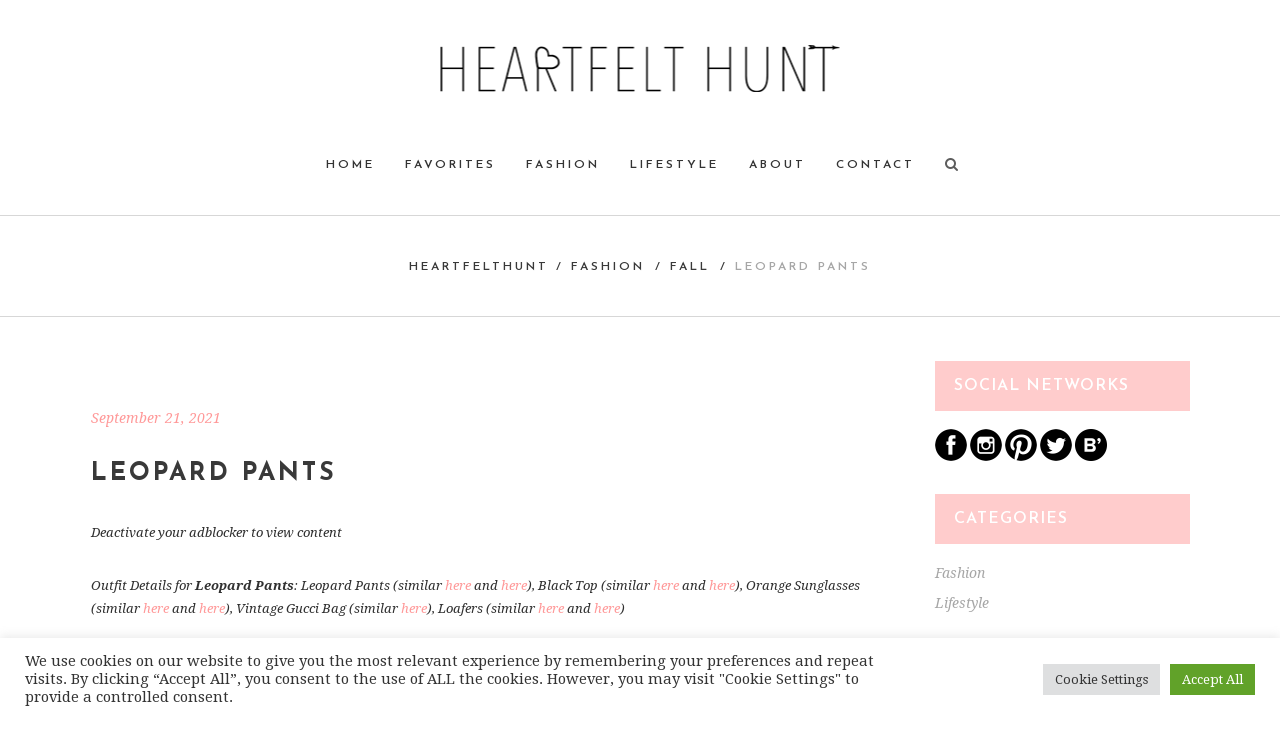

--- FILE ---
content_type: text/html; charset=UTF-8
request_url: https://www.heartfelthunt.com/2021-09-leopard-pants/
body_size: 19813
content:
<!DOCTYPE html>
<html lang="en-US">
<head>
	<meta charset="UTF-8"/>
	
	<link rel="profile" href="http://gmpg.org/xfn/11"/>
			<link rel="pingback" href="https://www.heartfelthunt.com/zero1_wp/xmlrpc.php">
		
				<meta name=viewport content="width=device-width,initial-scale=1,user-scalable=no">
			
	<meta name='robots' content='index, follow, max-image-preview:large, max-snippet:-1, max-video-preview:-1' />

	<!-- This site is optimized with the Yoast SEO plugin v18.2 - https://yoast.com/wordpress/plugins/seo/ -->
	<title>Leopard Pants - Fashion Blog Heartfelt Hunt by Marie Mehta</title>
	<meta name="description" content="Every once in a while I feel like wearing a more neutral look. Maybe even with some black. On these days I love to throw on my leopard pants..." />
	<link rel="canonical" href="https://www.heartfelthunt.com/2021-09-leopard-pants/" />
	<meta property="og:locale" content="en_US" />
	<meta property="og:type" content="article" />
	<meta property="og:title" content="Leopard Pants - Fashion Blog Heartfelt Hunt by Marie Mehta" />
	<meta property="og:description" content="Every once in a while I feel like wearing a more neutral look. Maybe even with some black. On these days I love to throw on my leopard pants..." />
	<meta property="og:url" content="https://www.heartfelthunt.com/2021-09-leopard-pants/" />
	<meta property="og:site_name" content="heartfelthunt" />
	<meta property="article:published_time" content="2021-09-21T11:35:16+00:00" />
	<meta property="article:modified_time" content="2021-11-03T14:03:48+00:00" />
	<meta property="og:image" content="https://www.heartfelthunt.com/zero1_wp/wp-content/uploads/leopard-pants-hh-1_1182.jpg" />
	<meta property="og:image:width" content="1620" />
	<meta property="og:image:height" content="1080" />
	<meta property="og:image:type" content="image/jpeg" />
	<meta name="twitter:card" content="summary" />
	<meta name="twitter:label1" content="Written by" />
	<meta name="twitter:data1" content="Marie" />
	<meta name="twitter:label2" content="Est. reading time" />
	<meta name="twitter:data2" content="5 minutes" />
	<script type="application/ld+json" class="yoast-schema-graph">{"@context":"https://schema.org","@graph":[{"@type":"WebSite","@id":"https://www.heartfelthunt.com/#website","url":"https://www.heartfelthunt.com/","name":"heartfelthunt","description":"Fashion and Lifestyle Blog","potentialAction":[{"@type":"SearchAction","target":{"@type":"EntryPoint","urlTemplate":"https://www.heartfelthunt.com/?s={search_term_string}"},"query-input":"required name=search_term_string"}],"inLanguage":"en-US"},{"@type":"ImageObject","@id":"https://www.heartfelthunt.com/2021-09-leopard-pants/#primaryimage","inLanguage":"en-US","url":"https://www.heartfelthunt.com/zero1_wp/wp-content/uploads/leopard-pants-hh-1_1182.jpg","contentUrl":"https://www.heartfelthunt.com/zero1_wp/wp-content/uploads/leopard-pants-hh-1_1182.jpg","width":1620,"height":1080,"caption":"Leopard Pants. Fashion Blogger Girl by Style Blog Heartfelt Hunt."},{"@type":"WebPage","@id":"https://www.heartfelthunt.com/2021-09-leopard-pants/#webpage","url":"https://www.heartfelthunt.com/2021-09-leopard-pants/","name":"Leopard Pants - Fashion Blog Heartfelt Hunt by Marie Mehta","isPartOf":{"@id":"https://www.heartfelthunt.com/#website"},"primaryImageOfPage":{"@id":"https://www.heartfelthunt.com/2021-09-leopard-pants/#primaryimage"},"datePublished":"2021-09-21T11:35:16+00:00","dateModified":"2021-11-03T14:03:48+00:00","author":{"@id":"https://www.heartfelthunt.com/#/schema/person/65065950fdcfeb3b44f7208b99af0cd6"},"description":"Every once in a while I feel like wearing a more neutral look. Maybe even with some black. On these days I love to throw on my leopard pants...","breadcrumb":{"@id":"https://www.heartfelthunt.com/2021-09-leopard-pants/#breadcrumb"},"inLanguage":"en-US","potentialAction":[{"@type":"ReadAction","target":["https://www.heartfelthunt.com/2021-09-leopard-pants/"]}]},{"@type":"BreadcrumbList","@id":"https://www.heartfelthunt.com/2021-09-leopard-pants/#breadcrumb","itemListElement":[{"@type":"ListItem","position":1,"name":"Home","item":"https://www.heartfelthunt.com/"},{"@type":"ListItem","position":2,"name":"Leopard Pants"}]},{"@type":"Person","@id":"https://www.heartfelthunt.com/#/schema/person/65065950fdcfeb3b44f7208b99af0cd6","name":"Marie","image":{"@type":"ImageObject","@id":"https://www.heartfelthunt.com/#personlogo","inLanguage":"en-US","url":"https://secure.gravatar.com/avatar/5145473f5c9dad55570a81136b02e1ed?s=96&d=mm&r=g","contentUrl":"https://secure.gravatar.com/avatar/5145473f5c9dad55570a81136b02e1ed?s=96&d=mm&r=g","caption":"Marie"},"url":"https://www.heartfelthunt.com/author/marie/"}]}</script>
	<!-- / Yoast SEO plugin. -->


<link rel='dns-prefetch' href='//fonts.googleapis.com' />
<link rel='dns-prefetch' href='//s.w.org' />
<link rel="alternate" type="application/rss+xml" title="heartfelthunt &raquo; Feed" href="https://www.heartfelthunt.com/feed/" />
<link rel="alternate" type="application/rss+xml" title="heartfelthunt &raquo; Comments Feed" href="https://www.heartfelthunt.com/comments/feed/" />
<link rel="alternate" type="application/rss+xml" title="heartfelthunt &raquo; Leopard Pants Comments Feed" href="https://www.heartfelthunt.com/2021-09-leopard-pants/feed/" />
<script type="text/javascript">
window._wpemojiSettings = {"baseUrl":"https:\/\/s.w.org\/images\/core\/emoji\/13.1.0\/72x72\/","ext":".png","svgUrl":"https:\/\/s.w.org\/images\/core\/emoji\/13.1.0\/svg\/","svgExt":".svg","source":{"concatemoji":"https:\/\/www.heartfelthunt.com\/zero1_wp\/wp-includes\/js\/wp-emoji-release.min.js?ver=5.9.12"}};
/*! This file is auto-generated */
!function(e,a,t){var n,r,o,i=a.createElement("canvas"),p=i.getContext&&i.getContext("2d");function s(e,t){var a=String.fromCharCode;p.clearRect(0,0,i.width,i.height),p.fillText(a.apply(this,e),0,0);e=i.toDataURL();return p.clearRect(0,0,i.width,i.height),p.fillText(a.apply(this,t),0,0),e===i.toDataURL()}function c(e){var t=a.createElement("script");t.src=e,t.defer=t.type="text/javascript",a.getElementsByTagName("head")[0].appendChild(t)}for(o=Array("flag","emoji"),t.supports={everything:!0,everythingExceptFlag:!0},r=0;r<o.length;r++)t.supports[o[r]]=function(e){if(!p||!p.fillText)return!1;switch(p.textBaseline="top",p.font="600 32px Arial",e){case"flag":return s([127987,65039,8205,9895,65039],[127987,65039,8203,9895,65039])?!1:!s([55356,56826,55356,56819],[55356,56826,8203,55356,56819])&&!s([55356,57332,56128,56423,56128,56418,56128,56421,56128,56430,56128,56423,56128,56447],[55356,57332,8203,56128,56423,8203,56128,56418,8203,56128,56421,8203,56128,56430,8203,56128,56423,8203,56128,56447]);case"emoji":return!s([10084,65039,8205,55357,56613],[10084,65039,8203,55357,56613])}return!1}(o[r]),t.supports.everything=t.supports.everything&&t.supports[o[r]],"flag"!==o[r]&&(t.supports.everythingExceptFlag=t.supports.everythingExceptFlag&&t.supports[o[r]]);t.supports.everythingExceptFlag=t.supports.everythingExceptFlag&&!t.supports.flag,t.DOMReady=!1,t.readyCallback=function(){t.DOMReady=!0},t.supports.everything||(n=function(){t.readyCallback()},a.addEventListener?(a.addEventListener("DOMContentLoaded",n,!1),e.addEventListener("load",n,!1)):(e.attachEvent("onload",n),a.attachEvent("onreadystatechange",function(){"complete"===a.readyState&&t.readyCallback()})),(n=t.source||{}).concatemoji?c(n.concatemoji):n.wpemoji&&n.twemoji&&(c(n.twemoji),c(n.wpemoji)))}(window,document,window._wpemojiSettings);
</script>
<style type="text/css">
img.wp-smiley,
img.emoji {
	display: inline !important;
	border: none !important;
	box-shadow: none !important;
	height: 1em !important;
	width: 1em !important;
	margin: 0 0.07em !important;
	vertical-align: -0.1em !important;
	background: none !important;
	padding: 0 !important;
}
</style>
	<link rel='stylesheet' id='layerslider-css'  href='https://www.heartfelthunt.com/zero1_wp/wp-content/plugins/LayerSlider/assets/static/layerslider/css/layerslider.css?ver=7.0.5' type='text/css' media='all' />
<link rel='stylesheet' id='ls-google-fonts-css'  href='https://fonts.googleapis.com/css?family=Lato:100,100i,200,200i,300,300i,400,400i,500,500i,600,600i,700,700i,800,800i,900,900i%7COpen+Sans:100,100i,200,200i,300,300i,400,400i,500,500i,600,600i,700,700i,800,800i,900,900i%7CIndie+Flower:100,100i,200,200i,300,300i,400,400i,500,500i,600,600i,700,700i,800,800i,900,900i%7COswald:100,100i,200,200i,300,300i,400,400i,500,500i,600,600i,700,700i,800,800i,900,900i' type='text/css' media='all' />
<link rel='stylesheet' id='wp-block-library-css'  href='https://www.heartfelthunt.com/zero1_wp/wp-includes/css/dist/block-library/style.min.css?ver=5.9.12' type='text/css' media='all' />
<style id='global-styles-inline-css' type='text/css'>
body{--wp--preset--color--black: #000000;--wp--preset--color--cyan-bluish-gray: #abb8c3;--wp--preset--color--white: #ffffff;--wp--preset--color--pale-pink: #f78da7;--wp--preset--color--vivid-red: #cf2e2e;--wp--preset--color--luminous-vivid-orange: #ff6900;--wp--preset--color--luminous-vivid-amber: #fcb900;--wp--preset--color--light-green-cyan: #7bdcb5;--wp--preset--color--vivid-green-cyan: #00d084;--wp--preset--color--pale-cyan-blue: #8ed1fc;--wp--preset--color--vivid-cyan-blue: #0693e3;--wp--preset--color--vivid-purple: #9b51e0;--wp--preset--gradient--vivid-cyan-blue-to-vivid-purple: linear-gradient(135deg,rgba(6,147,227,1) 0%,rgb(155,81,224) 100%);--wp--preset--gradient--light-green-cyan-to-vivid-green-cyan: linear-gradient(135deg,rgb(122,220,180) 0%,rgb(0,208,130) 100%);--wp--preset--gradient--luminous-vivid-amber-to-luminous-vivid-orange: linear-gradient(135deg,rgba(252,185,0,1) 0%,rgba(255,105,0,1) 100%);--wp--preset--gradient--luminous-vivid-orange-to-vivid-red: linear-gradient(135deg,rgba(255,105,0,1) 0%,rgb(207,46,46) 100%);--wp--preset--gradient--very-light-gray-to-cyan-bluish-gray: linear-gradient(135deg,rgb(238,238,238) 0%,rgb(169,184,195) 100%);--wp--preset--gradient--cool-to-warm-spectrum: linear-gradient(135deg,rgb(74,234,220) 0%,rgb(151,120,209) 20%,rgb(207,42,186) 40%,rgb(238,44,130) 60%,rgb(251,105,98) 80%,rgb(254,248,76) 100%);--wp--preset--gradient--blush-light-purple: linear-gradient(135deg,rgb(255,206,236) 0%,rgb(152,150,240) 100%);--wp--preset--gradient--blush-bordeaux: linear-gradient(135deg,rgb(254,205,165) 0%,rgb(254,45,45) 50%,rgb(107,0,62) 100%);--wp--preset--gradient--luminous-dusk: linear-gradient(135deg,rgb(255,203,112) 0%,rgb(199,81,192) 50%,rgb(65,88,208) 100%);--wp--preset--gradient--pale-ocean: linear-gradient(135deg,rgb(255,245,203) 0%,rgb(182,227,212) 50%,rgb(51,167,181) 100%);--wp--preset--gradient--electric-grass: linear-gradient(135deg,rgb(202,248,128) 0%,rgb(113,206,126) 100%);--wp--preset--gradient--midnight: linear-gradient(135deg,rgb(2,3,129) 0%,rgb(40,116,252) 100%);--wp--preset--duotone--dark-grayscale: url('#wp-duotone-dark-grayscale');--wp--preset--duotone--grayscale: url('#wp-duotone-grayscale');--wp--preset--duotone--purple-yellow: url('#wp-duotone-purple-yellow');--wp--preset--duotone--blue-red: url('#wp-duotone-blue-red');--wp--preset--duotone--midnight: url('#wp-duotone-midnight');--wp--preset--duotone--magenta-yellow: url('#wp-duotone-magenta-yellow');--wp--preset--duotone--purple-green: url('#wp-duotone-purple-green');--wp--preset--duotone--blue-orange: url('#wp-duotone-blue-orange');--wp--preset--font-size--small: 13px;--wp--preset--font-size--medium: 20px;--wp--preset--font-size--large: 36px;--wp--preset--font-size--x-large: 42px;}.has-black-color{color: var(--wp--preset--color--black) !important;}.has-cyan-bluish-gray-color{color: var(--wp--preset--color--cyan-bluish-gray) !important;}.has-white-color{color: var(--wp--preset--color--white) !important;}.has-pale-pink-color{color: var(--wp--preset--color--pale-pink) !important;}.has-vivid-red-color{color: var(--wp--preset--color--vivid-red) !important;}.has-luminous-vivid-orange-color{color: var(--wp--preset--color--luminous-vivid-orange) !important;}.has-luminous-vivid-amber-color{color: var(--wp--preset--color--luminous-vivid-amber) !important;}.has-light-green-cyan-color{color: var(--wp--preset--color--light-green-cyan) !important;}.has-vivid-green-cyan-color{color: var(--wp--preset--color--vivid-green-cyan) !important;}.has-pale-cyan-blue-color{color: var(--wp--preset--color--pale-cyan-blue) !important;}.has-vivid-cyan-blue-color{color: var(--wp--preset--color--vivid-cyan-blue) !important;}.has-vivid-purple-color{color: var(--wp--preset--color--vivid-purple) !important;}.has-black-background-color{background-color: var(--wp--preset--color--black) !important;}.has-cyan-bluish-gray-background-color{background-color: var(--wp--preset--color--cyan-bluish-gray) !important;}.has-white-background-color{background-color: var(--wp--preset--color--white) !important;}.has-pale-pink-background-color{background-color: var(--wp--preset--color--pale-pink) !important;}.has-vivid-red-background-color{background-color: var(--wp--preset--color--vivid-red) !important;}.has-luminous-vivid-orange-background-color{background-color: var(--wp--preset--color--luminous-vivid-orange) !important;}.has-luminous-vivid-amber-background-color{background-color: var(--wp--preset--color--luminous-vivid-amber) !important;}.has-light-green-cyan-background-color{background-color: var(--wp--preset--color--light-green-cyan) !important;}.has-vivid-green-cyan-background-color{background-color: var(--wp--preset--color--vivid-green-cyan) !important;}.has-pale-cyan-blue-background-color{background-color: var(--wp--preset--color--pale-cyan-blue) !important;}.has-vivid-cyan-blue-background-color{background-color: var(--wp--preset--color--vivid-cyan-blue) !important;}.has-vivid-purple-background-color{background-color: var(--wp--preset--color--vivid-purple) !important;}.has-black-border-color{border-color: var(--wp--preset--color--black) !important;}.has-cyan-bluish-gray-border-color{border-color: var(--wp--preset--color--cyan-bluish-gray) !important;}.has-white-border-color{border-color: var(--wp--preset--color--white) !important;}.has-pale-pink-border-color{border-color: var(--wp--preset--color--pale-pink) !important;}.has-vivid-red-border-color{border-color: var(--wp--preset--color--vivid-red) !important;}.has-luminous-vivid-orange-border-color{border-color: var(--wp--preset--color--luminous-vivid-orange) !important;}.has-luminous-vivid-amber-border-color{border-color: var(--wp--preset--color--luminous-vivid-amber) !important;}.has-light-green-cyan-border-color{border-color: var(--wp--preset--color--light-green-cyan) !important;}.has-vivid-green-cyan-border-color{border-color: var(--wp--preset--color--vivid-green-cyan) !important;}.has-pale-cyan-blue-border-color{border-color: var(--wp--preset--color--pale-cyan-blue) !important;}.has-vivid-cyan-blue-border-color{border-color: var(--wp--preset--color--vivid-cyan-blue) !important;}.has-vivid-purple-border-color{border-color: var(--wp--preset--color--vivid-purple) !important;}.has-vivid-cyan-blue-to-vivid-purple-gradient-background{background: var(--wp--preset--gradient--vivid-cyan-blue-to-vivid-purple) !important;}.has-light-green-cyan-to-vivid-green-cyan-gradient-background{background: var(--wp--preset--gradient--light-green-cyan-to-vivid-green-cyan) !important;}.has-luminous-vivid-amber-to-luminous-vivid-orange-gradient-background{background: var(--wp--preset--gradient--luminous-vivid-amber-to-luminous-vivid-orange) !important;}.has-luminous-vivid-orange-to-vivid-red-gradient-background{background: var(--wp--preset--gradient--luminous-vivid-orange-to-vivid-red) !important;}.has-very-light-gray-to-cyan-bluish-gray-gradient-background{background: var(--wp--preset--gradient--very-light-gray-to-cyan-bluish-gray) !important;}.has-cool-to-warm-spectrum-gradient-background{background: var(--wp--preset--gradient--cool-to-warm-spectrum) !important;}.has-blush-light-purple-gradient-background{background: var(--wp--preset--gradient--blush-light-purple) !important;}.has-blush-bordeaux-gradient-background{background: var(--wp--preset--gradient--blush-bordeaux) !important;}.has-luminous-dusk-gradient-background{background: var(--wp--preset--gradient--luminous-dusk) !important;}.has-pale-ocean-gradient-background{background: var(--wp--preset--gradient--pale-ocean) !important;}.has-electric-grass-gradient-background{background: var(--wp--preset--gradient--electric-grass) !important;}.has-midnight-gradient-background{background: var(--wp--preset--gradient--midnight) !important;}.has-small-font-size{font-size: var(--wp--preset--font-size--small) !important;}.has-medium-font-size{font-size: var(--wp--preset--font-size--medium) !important;}.has-large-font-size{font-size: var(--wp--preset--font-size--large) !important;}.has-x-large-font-size{font-size: var(--wp--preset--font-size--x-large) !important;}
</style>
<link rel='stylesheet' id='contact-form-7-css'  href='https://www.heartfelthunt.com/zero1_wp/wp-content/plugins/contact-form-7/includes/css/styles.css?ver=5.5.6' type='text/css' media='all' />
<link rel='stylesheet' id='cookie-law-info-css'  href='https://www.heartfelthunt.com/zero1_wp/wp-content/plugins/cookie-law-info/public/css/cookie-law-info-public.css?ver=2.1.1' type='text/css' media='all' />
<link rel='stylesheet' id='cookie-law-info-gdpr-css'  href='https://www.heartfelthunt.com/zero1_wp/wp-content/plugins/cookie-law-info/public/css/cookie-law-info-gdpr.css?ver=2.1.1' type='text/css' media='all' />
<link rel='stylesheet' id='stockholm-default-style-css'  href='https://www.heartfelthunt.com/zero1_wp/wp-content/themes/stockholm/style.css?ver=5.9.12' type='text/css' media='all' />
<link rel='stylesheet' id='stockholm-child-style-css'  href='https://www.heartfelthunt.com/zero1_wp/wp-content/themes/stockholm-child/style.css?ver=5.9.12' type='text/css' media='all' />
<link rel='stylesheet' id='mediaelement-css'  href='https://www.heartfelthunt.com/zero1_wp/wp-includes/js/mediaelement/mediaelementplayer-legacy.min.css?ver=4.2.16' type='text/css' media='all' />
<link rel='stylesheet' id='wp-mediaelement-css'  href='https://www.heartfelthunt.com/zero1_wp/wp-includes/js/mediaelement/wp-mediaelement.min.css?ver=5.9.12' type='text/css' media='all' />
<link rel='stylesheet' id='stockholm-font-awesome-css'  href='https://www.heartfelthunt.com/zero1_wp/wp-content/themes/stockholm/framework/modules/icons/font-awesome/css/font-awesome.min.css?ver=5.9.12' type='text/css' media='all' />
<link rel='stylesheet' id='elegant-icons-css'  href='https://www.heartfelthunt.com/zero1_wp/wp-content/themes/stockholm/framework/modules/icons/elegant-icons/style.min.css?ver=5.9.12' type='text/css' media='all' />
<link rel='stylesheet' id='linear-icons-css'  href='https://www.heartfelthunt.com/zero1_wp/wp-content/themes/stockholm/framework/modules/icons/linear-icons/style.min.css?ver=5.9.12' type='text/css' media='all' />
<link rel='stylesheet' id='linea-icons-css'  href='https://www.heartfelthunt.com/zero1_wp/wp-content/themes/stockholm/framework/modules/icons/linea-icons/style.min.css?ver=5.9.12' type='text/css' media='all' />
<link rel='stylesheet' id='ion-icons-css'  href='https://www.heartfelthunt.com/zero1_wp/wp-content/themes/stockholm/framework/modules/icons/ion-icons/style.min.css?ver=5.9.12' type='text/css' media='all' />
<link rel='stylesheet' id='stockholm-stylesheet-css'  href='https://www.heartfelthunt.com/zero1_wp/wp-content/themes/stockholm/css/stylesheet.min.css?ver=5.9.12' type='text/css' media='all' />
<link rel='stylesheet' id='stockholm-webkit-css'  href='https://www.heartfelthunt.com/zero1_wp/wp-content/themes/stockholm/css/webkit_stylesheet.css?ver=5.9.12' type='text/css' media='all' />
<link rel='stylesheet' id='stockholm-style-dynamic-css'  href='https://www.heartfelthunt.com/zero1_wp/wp-content/themes/stockholm/css/style_dynamic_callback.php?ver=5.9.12' type='text/css' media='all' />
<link rel='stylesheet' id='stockholm-responsive-css'  href='https://www.heartfelthunt.com/zero1_wp/wp-content/themes/stockholm/css/responsive.min.css?ver=5.9.12' type='text/css' media='all' />
<link rel='stylesheet' id='stockholm-style-dynamic-responsive-css'  href='https://www.heartfelthunt.com/zero1_wp/wp-content/themes/stockholm/css/style_dynamic_responsive_callback.php?ver=5.9.12' type='text/css' media='all' />
<style id='stockholm-style-dynamic-responsive-inline-css' type='text/css'>
.woocommerce .select2-container.orderby .select2-choice, .woocommerce-page .select2-container.orderby .select2-choice {background-color: #f5f5f5;}
@media only screen and (min-width: 1000px) and (max-width: 1200px){

.q_logo a{height: 60px !important;}

.boxed .header_bottom {padding: 0;}

.header_bottom .container_inner {width: 100%;}

nav.main_menu>ul>li>a{margin: 0px -5px; font-size: 11px;}
}
.header_top {
    overflow: hidden!important;
}

.PIN_1461082577036_button_pin { z-index: -50000 !important; }

.search-results { font-style: italic !important; }

.search-results h2 { font-style: normal !important; }

.qode_search_form input { font-style: italic !important; }
 
.post_excerpt { margin-bottom: 35px !important; } 
.blog_holder article { border-bottom: 1px solid #d1d1d1 !important; }
.shariff { margin-bottom: 15px !important; } 
</style>
<link rel='stylesheet' id='js_composer_front-css'  href='https://www.heartfelthunt.com/zero1_wp/wp-content/plugins/js_composer/assets/css/js_composer.min.css?ver=6.7.0' type='text/css' media='all' />
<link rel='stylesheet' id='stockholm-google-fonts-css'  href='https://fonts.googleapis.com/css?family=Raleway%3A100%2C100i%2C200%2C200i%2C300%2C300i%2C400%2C400i%2C500%2C500i%2C600%2C600i%2C700%2C700i%2C800%2C800i%2C900%2C900i%7CCrete+Round%3A100%2C100i%2C200%2C200i%2C300%2C300i%2C400%2C400i%2C500%2C500i%2C600%2C600i%2C700%2C700i%2C800%2C800i%2C900%2C900i%7CDroid+Serif%3A100%2C100i%2C200%2C200i%2C300%2C300i%2C400%2C400i%2C500%2C500i%2C600%2C600i%2C700%2C700i%2C800%2C800i%2C900%2C900i%7CJosefin+Sans%3A100%2C100i%2C200%2C200i%2C300%2C300i%2C400%2C400i%2C500%2C500i%2C600%2C600i%2C700%2C700i%2C800%2C800i%2C900%2C900i&#038;subset=latin%2Clatin-ext&#038;ver=1.0.0' type='text/css' media='all' />
<script type='text/javascript' src='https://www.heartfelthunt.com/zero1_wp/wp-includes/js/jquery/jquery.min.js?ver=3.6.0' id='jquery-core-js'></script>
<script type='text/javascript' src='https://www.heartfelthunt.com/zero1_wp/wp-includes/js/jquery/jquery-migrate.min.js?ver=3.3.2' id='jquery-migrate-js'></script>
<script type='text/javascript' id='layerslider-utils-js-extra'>
/* <![CDATA[ */
var LS_Meta = {"v":"7.0.5","fixGSAP":"1"};
/* ]]> */
</script>
<script type='text/javascript' src='https://www.heartfelthunt.com/zero1_wp/wp-content/plugins/LayerSlider/assets/static/layerslider/js/layerslider.utils.js?ver=7.0.5' id='layerslider-utils-js'></script>
<script type='text/javascript' src='https://www.heartfelthunt.com/zero1_wp/wp-content/plugins/LayerSlider/assets/static/layerslider/js/layerslider.kreaturamedia.jquery.js?ver=7.0.5' id='layerslider-js'></script>
<script type='text/javascript' src='https://www.heartfelthunt.com/zero1_wp/wp-content/plugins/LayerSlider/assets/static/layerslider/js/layerslider.transitions.js?ver=7.0.5' id='layerslider-transitions-js'></script>
<script type='text/javascript' id='cookie-law-info-js-extra'>
/* <![CDATA[ */
var Cli_Data = {"nn_cookie_ids":[],"cookielist":[],"non_necessary_cookies":[],"ccpaEnabled":"","ccpaRegionBased":"","ccpaBarEnabled":"","strictlyEnabled":["necessary","obligatoire"],"ccpaType":"gdpr","js_blocking":"1","custom_integration":"","triggerDomRefresh":"","secure_cookies":""};
var cli_cookiebar_settings = {"animate_speed_hide":"500","animate_speed_show":"500","background":"#FFF","border":"#b1a6a6c2","border_on":"","button_1_button_colour":"#61a229","button_1_button_hover":"#4e8221","button_1_link_colour":"#fff","button_1_as_button":"1","button_1_new_win":"","button_2_button_colour":"#333","button_2_button_hover":"#292929","button_2_link_colour":"#444","button_2_as_button":"","button_2_hidebar":"","button_3_button_colour":"#dedfe0","button_3_button_hover":"#b2b2b3","button_3_link_colour":"#333333","button_3_as_button":"1","button_3_new_win":"","button_4_button_colour":"#dedfe0","button_4_button_hover":"#b2b2b3","button_4_link_colour":"#333333","button_4_as_button":"1","button_7_button_colour":"#61a229","button_7_button_hover":"#4e8221","button_7_link_colour":"#fff","button_7_as_button":"1","button_7_new_win":"","font_family":"inherit","header_fix":"","notify_animate_hide":"1","notify_animate_show":"","notify_div_id":"#cookie-law-info-bar","notify_position_horizontal":"right","notify_position_vertical":"bottom","scroll_close":"","scroll_close_reload":"","accept_close_reload":"","reject_close_reload":"","showagain_tab":"","showagain_background":"#fff","showagain_border":"#000","showagain_div_id":"#cookie-law-info-again","showagain_x_position":"100px","text":"#333333","show_once_yn":"","show_once":"10000","logging_on":"","as_popup":"","popup_overlay":"1","bar_heading_text":"","cookie_bar_as":"banner","popup_showagain_position":"bottom-right","widget_position":"left"};
var log_object = {"ajax_url":"https:\/\/www.heartfelthunt.com\/zero1_wp\/wp-admin\/admin-ajax.php"};
/* ]]> */
</script>
<script type='text/javascript' src='https://www.heartfelthunt.com/zero1_wp/wp-content/plugins/cookie-law-info/public/js/cookie-law-info-public.js?ver=2.1.1' id='cookie-law-info-js'></script>
<script type='text/javascript' src='https://www.heartfelthunt.com/zero1_wp/wp-content/themes/stockholm/js/plugins/hammer.min.js?ver=1' id='hammer-js'></script>
<script type='text/javascript' src='https://www.heartfelthunt.com/zero1_wp/wp-content/themes/stockholm/js/plugins/virtual-scroll.min.js?ver=1' id='virtual-scroll-js'></script>
<meta name="generator" content="Powered by LayerSlider 7.0.5 - Multi-Purpose, Responsive, Parallax, Mobile-Friendly Slider Plugin for WordPress." />
<!-- LayerSlider updates and docs at: https://layerslider.com -->
<link rel="https://api.w.org/" href="https://www.heartfelthunt.com/wp-json/" /><link rel="alternate" type="application/json" href="https://www.heartfelthunt.com/wp-json/wp/v2/posts/31843" /><link rel="EditURI" type="application/rsd+xml" title="RSD" href="https://www.heartfelthunt.com/zero1_wp/xmlrpc.php?rsd" />
<link rel="wlwmanifest" type="application/wlwmanifest+xml" href="https://www.heartfelthunt.com/zero1_wp/wp-includes/wlwmanifest.xml" /> 
<meta name="generator" content="WordPress 5.9.12" />
<link rel='shortlink' href='https://www.heartfelthunt.com/?p=31843' />
<link rel="alternate" type="application/json+oembed" href="https://www.heartfelthunt.com/wp-json/oembed/1.0/embed?url=https%3A%2F%2Fwww.heartfelthunt.com%2F2021-09-leopard-pants%2F" />
<link rel="alternate" type="text/xml+oembed" href="https://www.heartfelthunt.com/wp-json/oembed/1.0/embed?url=https%3A%2F%2Fwww.heartfelthunt.com%2F2021-09-leopard-pants%2F&#038;format=xml" />
<meta name="generator" content="Powered by WPBakery Page Builder - drag and drop page builder for WordPress."/>
<link rel="icon" href="https://www.heartfelthunt.com/zero1_wp/wp-content/uploads/cropped-siteicon-32x32.png" sizes="32x32" />
<link rel="icon" href="https://www.heartfelthunt.com/zero1_wp/wp-content/uploads/cropped-siteicon-192x192.png" sizes="192x192" />
<link rel="apple-touch-icon" href="https://www.heartfelthunt.com/zero1_wp/wp-content/uploads/cropped-siteicon-180x180.png" />
<meta name="msapplication-TileImage" content="https://www.heartfelthunt.com/zero1_wp/wp-content/uploads/cropped-siteicon-270x270.png" />
<noscript><style> .wpb_animate_when_almost_visible { opacity: 1; }</style></noscript></head>
<body class="post-template-default single single-post postid-31843 single-format-standard stockholm-core-2.3.2 select-child-theme-ver-1.1.1 select-theme-ver-9.0 smooth_scroll  qode_menu_center wpb-js-composer js-comp-ver-6.7.0 vc_responsive">
	<svg xmlns="http://www.w3.org/2000/svg" viewBox="0 0 0 0" width="0" height="0" focusable="false" role="none" style="visibility: hidden; position: absolute; left: -9999px; overflow: hidden;" ><defs><filter id="wp-duotone-dark-grayscale"><feColorMatrix color-interpolation-filters="sRGB" type="matrix" values=" .299 .587 .114 0 0 .299 .587 .114 0 0 .299 .587 .114 0 0 .299 .587 .114 0 0 " /><feComponentTransfer color-interpolation-filters="sRGB" ><feFuncR type="table" tableValues="0 0.49803921568627" /><feFuncG type="table" tableValues="0 0.49803921568627" /><feFuncB type="table" tableValues="0 0.49803921568627" /><feFuncA type="table" tableValues="1 1" /></feComponentTransfer><feComposite in2="SourceGraphic" operator="in" /></filter></defs></svg><svg xmlns="http://www.w3.org/2000/svg" viewBox="0 0 0 0" width="0" height="0" focusable="false" role="none" style="visibility: hidden; position: absolute; left: -9999px; overflow: hidden;" ><defs><filter id="wp-duotone-grayscale"><feColorMatrix color-interpolation-filters="sRGB" type="matrix" values=" .299 .587 .114 0 0 .299 .587 .114 0 0 .299 .587 .114 0 0 .299 .587 .114 0 0 " /><feComponentTransfer color-interpolation-filters="sRGB" ><feFuncR type="table" tableValues="0 1" /><feFuncG type="table" tableValues="0 1" /><feFuncB type="table" tableValues="0 1" /><feFuncA type="table" tableValues="1 1" /></feComponentTransfer><feComposite in2="SourceGraphic" operator="in" /></filter></defs></svg><svg xmlns="http://www.w3.org/2000/svg" viewBox="0 0 0 0" width="0" height="0" focusable="false" role="none" style="visibility: hidden; position: absolute; left: -9999px; overflow: hidden;" ><defs><filter id="wp-duotone-purple-yellow"><feColorMatrix color-interpolation-filters="sRGB" type="matrix" values=" .299 .587 .114 0 0 .299 .587 .114 0 0 .299 .587 .114 0 0 .299 .587 .114 0 0 " /><feComponentTransfer color-interpolation-filters="sRGB" ><feFuncR type="table" tableValues="0.54901960784314 0.98823529411765" /><feFuncG type="table" tableValues="0 1" /><feFuncB type="table" tableValues="0.71764705882353 0.25490196078431" /><feFuncA type="table" tableValues="1 1" /></feComponentTransfer><feComposite in2="SourceGraphic" operator="in" /></filter></defs></svg><svg xmlns="http://www.w3.org/2000/svg" viewBox="0 0 0 0" width="0" height="0" focusable="false" role="none" style="visibility: hidden; position: absolute; left: -9999px; overflow: hidden;" ><defs><filter id="wp-duotone-blue-red"><feColorMatrix color-interpolation-filters="sRGB" type="matrix" values=" .299 .587 .114 0 0 .299 .587 .114 0 0 .299 .587 .114 0 0 .299 .587 .114 0 0 " /><feComponentTransfer color-interpolation-filters="sRGB" ><feFuncR type="table" tableValues="0 1" /><feFuncG type="table" tableValues="0 0.27843137254902" /><feFuncB type="table" tableValues="0.5921568627451 0.27843137254902" /><feFuncA type="table" tableValues="1 1" /></feComponentTransfer><feComposite in2="SourceGraphic" operator="in" /></filter></defs></svg><svg xmlns="http://www.w3.org/2000/svg" viewBox="0 0 0 0" width="0" height="0" focusable="false" role="none" style="visibility: hidden; position: absolute; left: -9999px; overflow: hidden;" ><defs><filter id="wp-duotone-midnight"><feColorMatrix color-interpolation-filters="sRGB" type="matrix" values=" .299 .587 .114 0 0 .299 .587 .114 0 0 .299 .587 .114 0 0 .299 .587 .114 0 0 " /><feComponentTransfer color-interpolation-filters="sRGB" ><feFuncR type="table" tableValues="0 0" /><feFuncG type="table" tableValues="0 0.64705882352941" /><feFuncB type="table" tableValues="0 1" /><feFuncA type="table" tableValues="1 1" /></feComponentTransfer><feComposite in2="SourceGraphic" operator="in" /></filter></defs></svg><svg xmlns="http://www.w3.org/2000/svg" viewBox="0 0 0 0" width="0" height="0" focusable="false" role="none" style="visibility: hidden; position: absolute; left: -9999px; overflow: hidden;" ><defs><filter id="wp-duotone-magenta-yellow"><feColorMatrix color-interpolation-filters="sRGB" type="matrix" values=" .299 .587 .114 0 0 .299 .587 .114 0 0 .299 .587 .114 0 0 .299 .587 .114 0 0 " /><feComponentTransfer color-interpolation-filters="sRGB" ><feFuncR type="table" tableValues="0.78039215686275 1" /><feFuncG type="table" tableValues="0 0.94901960784314" /><feFuncB type="table" tableValues="0.35294117647059 0.47058823529412" /><feFuncA type="table" tableValues="1 1" /></feComponentTransfer><feComposite in2="SourceGraphic" operator="in" /></filter></defs></svg><svg xmlns="http://www.w3.org/2000/svg" viewBox="0 0 0 0" width="0" height="0" focusable="false" role="none" style="visibility: hidden; position: absolute; left: -9999px; overflow: hidden;" ><defs><filter id="wp-duotone-purple-green"><feColorMatrix color-interpolation-filters="sRGB" type="matrix" values=" .299 .587 .114 0 0 .299 .587 .114 0 0 .299 .587 .114 0 0 .299 .587 .114 0 0 " /><feComponentTransfer color-interpolation-filters="sRGB" ><feFuncR type="table" tableValues="0.65098039215686 0.40392156862745" /><feFuncG type="table" tableValues="0 1" /><feFuncB type="table" tableValues="0.44705882352941 0.4" /><feFuncA type="table" tableValues="1 1" /></feComponentTransfer><feComposite in2="SourceGraphic" operator="in" /></filter></defs></svg><svg xmlns="http://www.w3.org/2000/svg" viewBox="0 0 0 0" width="0" height="0" focusable="false" role="none" style="visibility: hidden; position: absolute; left: -9999px; overflow: hidden;" ><defs><filter id="wp-duotone-blue-orange"><feColorMatrix color-interpolation-filters="sRGB" type="matrix" values=" .299 .587 .114 0 0 .299 .587 .114 0 0 .299 .587 .114 0 0 .299 .587 .114 0 0 " /><feComponentTransfer color-interpolation-filters="sRGB" ><feFuncR type="table" tableValues="0.098039215686275 1" /><feFuncG type="table" tableValues="0 0.66274509803922" /><feFuncB type="table" tableValues="0.84705882352941 0.41960784313725" /><feFuncA type="table" tableValues="1 1" /></feComponentTransfer><feComposite in2="SourceGraphic" operator="in" /></filter></defs></svg>	<div class="wrapper">
		<div class="wrapper_inner">
						<a id='back_to_top' href='#'>
				<span class="fa-stack">
					<i class="fa fa-angle-up"></i>				</span>
			</a>
			<header class="page_header scrolled_not_transparent with_border centered_logo  stick">
				
		<div class="header_inner clearfix">
				<form role="search" id="searchform" action="https://www.heartfelthunt.com/" class="qode_search_form" method="get">
				<div class="container">
			<div class="container_inner clearfix">
								<i class="fa fa-search"></i>
				<input type="text" placeholder="Search" name="s" class="qode_search_field" autocomplete="off"/>
				<input type="submit" value="Import"/>
				<div class="qode_search_close">
					<a href="#"><i class="fa fa-times"></i></a>
				</div>
							</div>
		</div>
		</form>
			
			<div class="header_top_bottom_holder">
								
				<div class="header_bottom clearfix" >
										<div class="container">
						<div class="container_inner clearfix" >
																					<div class="header_inner_left">
																	<div class="mobile_menu_button"><span><i class="fa fa-bars"></i></span></div>
								<div class="logo_wrapper">
									<div class="q_logo">
										<a href="https://www.heartfelthunt.com/">
	<img class="normal" src="https://www.heartfelthunt.com/zero1_wp/wp-content/uploads/heartfelthunt-3.png" alt="Logo"/>
<img class="light" src="https://www.heartfelthunt.com/zero1_wp/wp-content/themes/stockholm/img/logo.png" alt="Logo"/>
<img class="dark" src="https://www.heartfelthunt.com/zero1_wp/wp-content/themes/stockholm/img/logo_black.png" alt="Logo"/>
	
	<img class="sticky" src="https://www.heartfelthunt.com/zero1_wp/wp-content/uploads/heartfelthunt-2.png" alt="Logo"/>
	
	</a>									</div>
																	</div>
																
                                							</div>
																																						                                                                    <nav class="main_menu drop_down  ">
                                        <ul id="menu-main-menu" class=""><li id="nav-menu-item-21748" class="menu-item menu-item-type-post_type menu-item-object-page menu-item-home  narrow"><a href="https://www.heartfelthunt.com/" class=""><i class="menu_icon fa blank"></i><span class="menu-text">Home</span><span class="plus"></span></a></li>
<li id="nav-menu-item-21750" class="menu-item menu-item-type-post_type menu-item-object-page  narrow"><a href="https://www.heartfelthunt.com/favorites/" class=""><i class="menu_icon fa blank"></i><span class="menu-text">Favorites</span><span class="plus"></span></a></li>
<li id="nav-menu-item-21752" class="menu-item menu-item-type-post_type menu-item-object-page menu-item-has-children  has_sub narrow"><a href="https://www.heartfelthunt.com/fashion/" class=""><i class="menu_icon fa blank"></i><span class="menu-text">Fashion</span><span class="plus"></span></a>
<div class="second"><div class="inner"><ul>
	<li id="nav-menu-item-24035" class="menu-item menu-item-type-taxonomy menu-item-object-category current-post-ancestor current-menu-parent current-post-parent "><a href="https://www.heartfelthunt.com/category/fashion/summer/" class=""><i class="menu_icon fa blank"></i><span class="menu-text">Summer</span><span class="plus"></span></a></li>
	<li id="nav-menu-item-24026" class="menu-item menu-item-type-taxonomy menu-item-object-category current-post-ancestor current-menu-parent current-post-parent "><a href="https://www.heartfelthunt.com/category/fashion/fall/" class=""><i class="menu_icon fa blank"></i><span class="menu-text">Fall</span><span class="plus"></span></a></li>
	<li id="nav-menu-item-33239" class="menu-item menu-item-type-post_type menu-item-object-page "><a href="https://www.heartfelthunt.com/fashion/halloween-inspiration/" class=""><i class="menu_icon fa blank"></i><span class="menu-text">Halloween</span><span class="plus"></span></a></li>
	<li id="nav-menu-item-24027" class="menu-item menu-item-type-taxonomy menu-item-object-category "><a href="https://www.heartfelthunt.com/category/fashion/winter/" class=""><i class="menu_icon fa blank"></i><span class="menu-text">Winter</span><span class="plus"></span></a></li>
	<li id="nav-menu-item-26837" class="menu-item menu-item-type-taxonomy menu-item-object-category "><a href="https://www.heartfelthunt.com/category/fashion/holiday-season/" class=""><i class="menu_icon fa blank"></i><span class="menu-text">Holiday Season</span><span class="plus"></span></a></li>
	<li id="nav-menu-item-24034" class="menu-item menu-item-type-taxonomy menu-item-object-category "><a href="https://www.heartfelthunt.com/category/fashion/spring/" class=""><i class="menu_icon fa blank"></i><span class="menu-text">Spring</span><span class="plus"></span></a></li>
</ul></div></div>
</li>
<li id="nav-menu-item-21754" class="menu-item menu-item-type-post_type menu-item-object-page menu-item-has-children  has_sub narrow"><a href="https://www.heartfelthunt.com/lifestyle/" class=""><i class="menu_icon fa blank"></i><span class="menu-text">Lifestyle</span><span class="plus"></span></a>
<div class="second"><div class="inner"><ul>
	<li id="nav-menu-item-31883" class="menu-item menu-item-type-taxonomy menu-item-object-category "><a href="https://www.heartfelthunt.com/category/lifestyle/travel-lifestyle/" class=""><i class="menu_icon fa blank"></i><span class="menu-text">Travel</span><span class="plus"></span></a></li>
	<li id="nav-menu-item-31882" class="menu-item menu-item-type-taxonomy menu-item-object-category "><a href="https://www.heartfelthunt.com/category/lifestyle/life-in-general/" class=""><i class="menu_icon fa blank"></i><span class="menu-text">Life In General</span><span class="plus"></span></a></li>
	<li id="nav-menu-item-31881" class="menu-item menu-item-type-taxonomy menu-item-object-category "><a href="https://www.heartfelthunt.com/category/lifestyle/decor/" class=""><i class="menu_icon fa blank"></i><span class="menu-text">Decor</span><span class="plus"></span></a></li>
	<li id="nav-menu-item-31885" class="menu-item menu-item-type-taxonomy menu-item-object-category "><a href="https://www.heartfelthunt.com/category/lifestyle/diys/" class=""><i class="menu_icon fa blank"></i><span class="menu-text">DIYs</span><span class="plus"></span></a></li>
</ul></div></div>
</li>
<li id="nav-menu-item-21749" class="menu-item menu-item-type-post_type menu-item-object-page  narrow"><a href="https://www.heartfelthunt.com/about/" class=""><i class="menu_icon fa blank"></i><span class="menu-text">About</span><span class="plus"></span></a></li>
<li id="nav-menu-item-21751" class="menu-item menu-item-type-post_type menu-item-object-page  narrow"><a href="https://www.heartfelthunt.com/contact/" class=""><i class="menu_icon fa blank"></i><span class="menu-text">Contact</span><span class="plus"></span></a></li>
</ul>                                    </nav>
                                																	<div class="header_inner_right">
										<div class="side_menu_button_wrapper right">
																																	<div class="side_menu_button">
													<a class="search_button from_window_top" href="javascript:void(0)">
		<i class="fa fa-search"></i>	</a>
																																			</div>
										</div>
									</div>
																																							<nav class="mobile_menu">
	<ul id="menu-main-menu-1" class=""><li id="mobile-menu-item-21748" class="menu-item menu-item-type-post_type menu-item-object-page menu-item-home "><a href="https://www.heartfelthunt.com/" class=""><span>Home</span></a><span class="mobile_arrow"><i class="fa fa-angle-right"></i><i class="fa fa-angle-down"></i></span></li>
<li id="mobile-menu-item-21750" class="menu-item menu-item-type-post_type menu-item-object-page "><a href="https://www.heartfelthunt.com/favorites/" class=""><span>Favorites</span></a><span class="mobile_arrow"><i class="fa fa-angle-right"></i><i class="fa fa-angle-down"></i></span></li>
<li id="mobile-menu-item-21752" class="menu-item menu-item-type-post_type menu-item-object-page menu-item-has-children  has_sub"><a href="https://www.heartfelthunt.com/fashion/" class=""><span>Fashion</span></a><span class="mobile_arrow"><i class="fa fa-angle-right"></i><i class="fa fa-angle-down"></i></span>
<ul class="sub_menu">
	<li id="mobile-menu-item-24035" class="menu-item menu-item-type-taxonomy menu-item-object-category current-post-ancestor current-menu-parent current-post-parent "><a href="https://www.heartfelthunt.com/category/fashion/summer/" class=""><span>Summer</span></a><span class="mobile_arrow"><i class="fa fa-angle-right"></i><i class="fa fa-angle-down"></i></span></li>
	<li id="mobile-menu-item-24026" class="menu-item menu-item-type-taxonomy menu-item-object-category current-post-ancestor current-menu-parent current-post-parent "><a href="https://www.heartfelthunt.com/category/fashion/fall/" class=""><span>Fall</span></a><span class="mobile_arrow"><i class="fa fa-angle-right"></i><i class="fa fa-angle-down"></i></span></li>
	<li id="mobile-menu-item-33239" class="menu-item menu-item-type-post_type menu-item-object-page "><a href="https://www.heartfelthunt.com/fashion/halloween-inspiration/" class=""><span>Halloween</span></a><span class="mobile_arrow"><i class="fa fa-angle-right"></i><i class="fa fa-angle-down"></i></span></li>
	<li id="mobile-menu-item-24027" class="menu-item menu-item-type-taxonomy menu-item-object-category "><a href="https://www.heartfelthunt.com/category/fashion/winter/" class=""><span>Winter</span></a><span class="mobile_arrow"><i class="fa fa-angle-right"></i><i class="fa fa-angle-down"></i></span></li>
	<li id="mobile-menu-item-26837" class="menu-item menu-item-type-taxonomy menu-item-object-category "><a href="https://www.heartfelthunt.com/category/fashion/holiday-season/" class=""><span>Holiday Season</span></a><span class="mobile_arrow"><i class="fa fa-angle-right"></i><i class="fa fa-angle-down"></i></span></li>
	<li id="mobile-menu-item-24034" class="menu-item menu-item-type-taxonomy menu-item-object-category "><a href="https://www.heartfelthunt.com/category/fashion/spring/" class=""><span>Spring</span></a><span class="mobile_arrow"><i class="fa fa-angle-right"></i><i class="fa fa-angle-down"></i></span></li>
</ul>
</li>
<li id="mobile-menu-item-21754" class="menu-item menu-item-type-post_type menu-item-object-page menu-item-has-children  has_sub"><a href="https://www.heartfelthunt.com/lifestyle/" class=""><span>Lifestyle</span></a><span class="mobile_arrow"><i class="fa fa-angle-right"></i><i class="fa fa-angle-down"></i></span>
<ul class="sub_menu">
	<li id="mobile-menu-item-31883" class="menu-item menu-item-type-taxonomy menu-item-object-category "><a href="https://www.heartfelthunt.com/category/lifestyle/travel-lifestyle/" class=""><span>Travel</span></a><span class="mobile_arrow"><i class="fa fa-angle-right"></i><i class="fa fa-angle-down"></i></span></li>
	<li id="mobile-menu-item-31882" class="menu-item menu-item-type-taxonomy menu-item-object-category "><a href="https://www.heartfelthunt.com/category/lifestyle/life-in-general/" class=""><span>Life In General</span></a><span class="mobile_arrow"><i class="fa fa-angle-right"></i><i class="fa fa-angle-down"></i></span></li>
	<li id="mobile-menu-item-31881" class="menu-item menu-item-type-taxonomy menu-item-object-category "><a href="https://www.heartfelthunt.com/category/lifestyle/decor/" class=""><span>Decor</span></a><span class="mobile_arrow"><i class="fa fa-angle-right"></i><i class="fa fa-angle-down"></i></span></li>
	<li id="mobile-menu-item-31885" class="menu-item menu-item-type-taxonomy menu-item-object-category "><a href="https://www.heartfelthunt.com/category/lifestyle/diys/" class=""><span>DIYs</span></a><span class="mobile_arrow"><i class="fa fa-angle-right"></i><i class="fa fa-angle-down"></i></span></li>
</ul>
</li>
<li id="mobile-menu-item-21749" class="menu-item menu-item-type-post_type menu-item-object-page "><a href="https://www.heartfelthunt.com/about/" class=""><span>About</span></a><span class="mobile_arrow"><i class="fa fa-angle-right"></i><i class="fa fa-angle-down"></i></span></li>
<li id="mobile-menu-item-21751" class="menu-item menu-item-type-post_type menu-item-object-page "><a href="https://www.heartfelthunt.com/contact/" class=""><span>Contact</span></a><span class="mobile_arrow"><i class="fa fa-angle-right"></i><i class="fa fa-angle-down"></i></span></li>
</ul></nav>								
															</div>
						</div>
											</div>
				</div>
			</div>
	</header>
			
			<div class="content content_top_margin_none">
								
				<div class="content_inner">
										
						<div class="title_outer title_without_animation"  data-height="100">
		<div class="title position_center breadcrumbs_title with_background_color" style="height:100px;;background-color:#ffffff;">
									<div class="title_holder" style="height:100px;">

                                <div class="container">
                    <div class="container_inner clearfix">
                						<div class="title_subtitle_holder" >
															
																	<div class="breadcrumb"> <div class="breadcrumbs"><div class="breadcrumbs_inner"><a href="https://www.heartfelthunt.com/">heartfelthunt</a><span class="delimiter">&nbsp;/&nbsp;</span><a href="https://www.heartfelthunt.com/category/fashion/">Fashion</a> <span class="delimiter">&nbsp;/&nbsp;</span><a href="https://www.heartfelthunt.com/category/fashion/fall/">Fall</a> <span class="delimiter">&nbsp;/&nbsp;</span><span class="current">Leopard Pants</span></div></div></div>
															</div>
							                                    </div>
                </div>
                			</div>
		</div>
	</div>
						<div class="container" >
		<div class="container_inner default_template_holder" >
												<div class="two_columns_75_25 background_color_sidebar grid2 clearfix">
						<div class="column1">
											<div class="column_inner">
								<div class="blog_holder blog_single">
											<article id="post-31843" class="post-31843 post type-post status-publish format-standard has-post-thumbnail hentry category-fall category-fashion category-summer tag-colorful-fashion tag-daily-looks tag-daily-outfits tag-diy-fashion tag-fashion tag-fashion-blog tag-fashion-blogger tag-fashion-color-combinations tag-fashion-magazin tag-fashionblogger tag-how-to-wear tag-inspiration tag-lookbook tag-mode-blog tag-mode-magazin tag-modeblog tag-ootd tag-outfit tag-outfit-blog tag-outfit-ideas tag-outfit-inspiration tag-outfit-of-the-day tag-outfits tag-streetstyle tag-summer-fashion-inspiration tag-summer-look-inspo tag-summer-outfit-ideas tag-summer-outfits tag-summer-style tag-summer-trends tag-what-to-wear tag-what-to-wear-this-summer">
			<div class="post_content_holder">
								<div class="post_text">
					<div class="post_text_inner">
						<div class="post_info">
								<span class="time">
		<span>September 21, 2021</span>
	</span>
																				</div>
						<div class="post_content">
							<h2 class="qodef-post-title">
		<span> Leopard Pants </span></h2>							<div     class="vc_row wpb_row section vc_row-fluid " style=' text-align:left;'><div class=" full_section_inner clearfix"><div class="wpb_column vc_column_container vc_col-sm-12"><div class="vc_column-inner"><div class="wpb_wrapper">
	<div class="wpb_text_column wpb_content_element ">
		<div class="wpb_wrapper">
			<p><script src="https://scripts.tracdelight.io/tracdelight.js?accesskey=b04e28302b6d691350d671676c1a841a" async="async"></script></p>
<div class="td-style" data-td-args="{'style':'jy8gf7li2d59r4v6'}"></div>

		</div> 
	</div> <div class="vc_empty_space"   style="height: 30px"><span class="vc_empty_space_inner"></span></div></div></div></div></div></div><div     class="vc_row wpb_row section vc_row-fluid " style=' text-align:left;'><div class=" full_section_inner clearfix"><div class="wpb_column vc_column_container vc_col-sm-12"><div class="vc_column-inner"><div class="wpb_wrapper">
	<div class="wpb_text_column wpb_content_element ">
		<div class="wpb_wrapper">
			<p>Outfit Details for <strong>Leopard Pants</strong>: Leopard Pants (similar <a href="https://td.oo34.net/cl/?aaid=blm3f9xpd5gm9yp8&amp;ein=y16ncd8jwslk2iae&amp;paid=p7pqgopsjobhz58t" target="_blank" rel="nofollow">here</a> and <a href="https://td.oo34.net/cl/?aaid=og2kfajvmo9eahzf&amp;ein=cm6knsg1a0x5q2bz&amp;paid=p7pqgopsjobhz58t" target="_blank" rel="nofollow">here</a>), Black Top (similar <a href="https://td.oo34.net/cl/?aaid=og2kfajvmo9eahzf&amp;ein=lugc4fo5n1zm7yei&amp;paid=p7pqgopsjobhz58t" target="_blank" rel="nofollow">here</a> and <a href="https://td.oo34.net/cl/?aaid=c60oezwbj9ga1hb7&amp;ein=ti5wyj91xbr42s8d&amp;paid=p7pqgopsjobhz58t" target="_blank" rel="nofollow">here</a>), Orange Sunglasses (similar <a href="https://td.oo34.net/cl/?aaid=og2kfajvmo9eahzf&amp;ein=t583lf41hxmqo2n9&amp;paid=p7pqgopsjobhz58t" target="_blank" rel="nofollow">here</a> and <a href="https://td.oo34.net/cl/?aaid=og2kfajvmo9eahzf&amp;ein=6mer10fdzqnh5gcl&amp;paid=p7pqgopsjobhz58t" target="_blank" rel="nofollow">here</a>), Vintage Gucci Bag (similar <a href="https://td.oo34.net/cl/?aaid=lFfCbCyQIw86JImD&amp;ein=v1f8zi3e0pq47cyb&amp;paid=p7pqgopsjobhz58t" target="_blank" rel="nofollow">here</a>), Loafers (similar <a href="https://td.oo34.net/cl/?aaid=llfi46d9bf5xw9bi&amp;ein=7il2oncs4pmbzvu6&amp;paid=p7pqgopsjobhz58t" target="_blank" rel="nofollow">here</a> and <a href="https://td.oo34.net/cl/?aaid=og2kfajvmo9eahzf&amp;ein=y81usahfxqtbmlnw&amp;paid=p7pqgopsjobhz58t" target="_blank" rel="nofollow">here</a>)</p>

		</div> 
	</div> <div class="vc_empty_space"   style="height: 30px"><span class="vc_empty_space_inner"></span></div></div></div></div></div></div><div     class="vc_row wpb_row section vc_row-fluid " style=' text-align:left;'><div class=" full_section_inner clearfix"><div class="wpb_column vc_column_container vc_col-sm-12"><div class="vc_column-inner"><div class="wpb_wrapper">
	<div class="wpb_text_column wpb_content_element ">
		<div class="wpb_wrapper">
			<p>Every once in a while I feel like wearing a more neutral look. Not as colorful as usual and maybe even with some black. On these days I love to throw on my leopard pants. Leopard print is a classic pattern but still unique.</p>
<p>&nbsp;</p>
<p>The other day I styled them with a simple black top (I added the satin bow in the back by myself), this vintage Gucci bag and my orange sunglasses, which by the way instantly make me feel sophisticated and cool. Haha! Last but not least I pulled out my loafers, which will be on duty a lot this season! 🙂 If you don’t own a pair yet &#8211; these should definitely be on your fashion shopping list.<span class="Apple-converted-space"> </span></p>
<p>&nbsp;</p>
<p>Have an amazing day!!!</p>

		</div> 
	</div> <div class="vc_empty_space"   style="height: 30px"><span class="vc_empty_space_inner"></span></div></div></div></div></div></div><div     class="vc_row wpb_row section vc_row-fluid " style=' text-align:left;'><div class=" full_section_inner clearfix"><div class="wpb_column vc_column_container vc_col-sm-6"><div class="vc_column-inner"><div class="wpb_wrapper">
	<div class="wpb_single_image wpb_content_element vc_align_left">
		<div class="wpb_wrapper">
			
			<div class="vc_single_image-wrapper   vc_box_border_grey"><img width="810" height="1215" src="https://www.heartfelthunt.com/zero1_wp/wp-content/uploads/leopard-pants-hh-2_1129.jpg" class="vc_single_image-img attachment-full" alt="Leopard Pants. Fashion and Style Blog Girl from Heartfelt Hunt. Girl with blonde sleek low bun wearing leopard pants, black top with bow, orange sunglasses, vintage Gucci bag and loafers." loading="lazy" srcset="https://www.heartfelthunt.com/zero1_wp/wp-content/uploads/leopard-pants-hh-2_1129.jpg 810w, https://www.heartfelthunt.com/zero1_wp/wp-content/uploads/leopard-pants-hh-2_1129-200x300.jpg 200w, https://www.heartfelthunt.com/zero1_wp/wp-content/uploads/leopard-pants-hh-2_1129-683x1024.jpg 683w, https://www.heartfelthunt.com/zero1_wp/wp-content/uploads/leopard-pants-hh-2_1129-700x1050.jpg 700w" sizes="(max-width: 810px) 100vw, 810px" /></div>
		</div>
	</div>
<div class="vc_empty_space"   style="height: 30px"><span class="vc_empty_space_inner"></span></div></div></div></div><div class="wpb_column vc_column_container vc_col-sm-6"><div class="vc_column-inner"><div class="wpb_wrapper">
	<div class="wpb_single_image wpb_content_element vc_align_left">
		<div class="wpb_wrapper">
			
			<div class="vc_single_image-wrapper   vc_box_border_grey"><img width="810" height="1215" src="https://www.heartfelthunt.com/zero1_wp/wp-content/uploads/leopard-pants-hh-3_1097.jpg" class="vc_single_image-img attachment-full" alt="Leopard Pants. Fashion Blogger Girl by Style Blog Heartfelt Hunt. Girl with blond sleek low bun wearing leopard pants, black top with bow, orange sunglasses, vintage Gucci bag and loafers." loading="lazy" srcset="https://www.heartfelthunt.com/zero1_wp/wp-content/uploads/leopard-pants-hh-3_1097.jpg 810w, https://www.heartfelthunt.com/zero1_wp/wp-content/uploads/leopard-pants-hh-3_1097-200x300.jpg 200w, https://www.heartfelthunt.com/zero1_wp/wp-content/uploads/leopard-pants-hh-3_1097-683x1024.jpg 683w, https://www.heartfelthunt.com/zero1_wp/wp-content/uploads/leopard-pants-hh-3_1097-700x1050.jpg 700w" sizes="(max-width: 810px) 100vw, 810px" /></div>
		</div>
	</div>
<div class="vc_empty_space"   style="height: 30px"><span class="vc_empty_space_inner"></span></div></div></div></div></div></div><div     class="vc_row wpb_row section vc_row-fluid " style=' text-align:left;'><div class=" full_section_inner clearfix"><div class="wpb_column vc_column_container vc_col-sm-6"><div class="vc_column-inner"><div class="wpb_wrapper">
	<div class="wpb_single_image wpb_content_element vc_align_left">
		<div class="wpb_wrapper">
			
			<div class="vc_single_image-wrapper   vc_box_border_grey"><img width="810" height="1215" src="https://www.heartfelthunt.com/zero1_wp/wp-content/uploads/leopard-pants-hh-4_1090.jpg" class="vc_single_image-img attachment-full" alt="Leopard Pants. Fashion and Style Blog Girl from Heartfelt Hunt. Girl with blonde sleek low bun wearing leopard pants, black top with bow, orange sunglasses, vintage Gucci bag and loafers." loading="lazy" srcset="https://www.heartfelthunt.com/zero1_wp/wp-content/uploads/leopard-pants-hh-4_1090.jpg 810w, https://www.heartfelthunt.com/zero1_wp/wp-content/uploads/leopard-pants-hh-4_1090-200x300.jpg 200w, https://www.heartfelthunt.com/zero1_wp/wp-content/uploads/leopard-pants-hh-4_1090-683x1024.jpg 683w, https://www.heartfelthunt.com/zero1_wp/wp-content/uploads/leopard-pants-hh-4_1090-700x1050.jpg 700w" sizes="(max-width: 810px) 100vw, 810px" /></div>
		</div>
	</div>
<div class="vc_empty_space"   style="height: 30px"><span class="vc_empty_space_inner"></span></div></div></div></div><div class="wpb_column vc_column_container vc_col-sm-6"><div class="vc_column-inner"><div class="wpb_wrapper">
	<div class="wpb_single_image wpb_content_element vc_align_left">
		<div class="wpb_wrapper">
			
			<div class="vc_single_image-wrapper   vc_box_border_grey"><img width="810" height="1215" src="https://www.heartfelthunt.com/zero1_wp/wp-content/uploads/leopard-pants-hh-5_1119.jpg" class="vc_single_image-img attachment-full" alt="Leopard Pants. Fashion Blogger Girl by Style Blog Heartfelt Hunt. Girl with blond sleek low bun wearing leopard pants, black top with bow, orange sunglasses, vintage Gucci bag and loafers." loading="lazy" srcset="https://www.heartfelthunt.com/zero1_wp/wp-content/uploads/leopard-pants-hh-5_1119.jpg 810w, https://www.heartfelthunt.com/zero1_wp/wp-content/uploads/leopard-pants-hh-5_1119-200x300.jpg 200w, https://www.heartfelthunt.com/zero1_wp/wp-content/uploads/leopard-pants-hh-5_1119-683x1024.jpg 683w, https://www.heartfelthunt.com/zero1_wp/wp-content/uploads/leopard-pants-hh-5_1119-700x1050.jpg 700w" sizes="(max-width: 810px) 100vw, 810px" /></div>
		</div>
	</div>
<div class="vc_empty_space"   style="height: 30px"><span class="vc_empty_space_inner"></span></div></div></div></div></div></div><div     class="vc_row wpb_row section vc_row-fluid " style=' text-align:left;'><div class=" full_section_inner clearfix"><div class="wpb_column vc_column_container vc_col-sm-6"><div class="vc_column-inner"><div class="wpb_wrapper">
	<div class="wpb_single_image wpb_content_element vc_align_left">
		<div class="wpb_wrapper">
			
			<div class="vc_single_image-wrapper   vc_box_border_grey"><img width="810" height="1215" src="https://www.heartfelthunt.com/zero1_wp/wp-content/uploads/leopard-pants-hh-6_1153.jpg" class="vc_single_image-img attachment-full" alt="Leopard Pants. Fashion and Style Blog Girl from Heartfelt Hunt. Girl with blonde sleek low bun wearing leopard pants, black top with bow, orange sunglasses, vintage Gucci bag and loafers." loading="lazy" srcset="https://www.heartfelthunt.com/zero1_wp/wp-content/uploads/leopard-pants-hh-6_1153.jpg 810w, https://www.heartfelthunt.com/zero1_wp/wp-content/uploads/leopard-pants-hh-6_1153-200x300.jpg 200w, https://www.heartfelthunt.com/zero1_wp/wp-content/uploads/leopard-pants-hh-6_1153-683x1024.jpg 683w, https://www.heartfelthunt.com/zero1_wp/wp-content/uploads/leopard-pants-hh-6_1153-700x1050.jpg 700w" sizes="(max-width: 810px) 100vw, 810px" /></div>
		</div>
	</div>
<div class="vc_empty_space"   style="height: 30px"><span class="vc_empty_space_inner"></span></div></div></div></div><div class="wpb_column vc_column_container vc_col-sm-6"><div class="vc_column-inner"><div class="wpb_wrapper">
	<div class="wpb_single_image wpb_content_element vc_align_left">
		<div class="wpb_wrapper">
			
			<div class="vc_single_image-wrapper   vc_box_border_grey"><img width="810" height="1215" src="https://www.heartfelthunt.com/zero1_wp/wp-content/uploads/leopard-pants-hh-7_1137.jpg" class="vc_single_image-img attachment-full" alt="Leopard Pants. Fashion Blogger Girl by Style Blog Heartfelt Hunt. Girl with blond sleek low bun wearing leopard pants, black top with bow, orange sunglasses, vintage Gucci bag and loafers." loading="lazy" srcset="https://www.heartfelthunt.com/zero1_wp/wp-content/uploads/leopard-pants-hh-7_1137.jpg 810w, https://www.heartfelthunt.com/zero1_wp/wp-content/uploads/leopard-pants-hh-7_1137-200x300.jpg 200w, https://www.heartfelthunt.com/zero1_wp/wp-content/uploads/leopard-pants-hh-7_1137-683x1024.jpg 683w, https://www.heartfelthunt.com/zero1_wp/wp-content/uploads/leopard-pants-hh-7_1137-700x1050.jpg 700w" sizes="(max-width: 810px) 100vw, 810px" /></div>
		</div>
	</div>
<div class="vc_empty_space"   style="height: 30px"><span class="vc_empty_space_inner"></span></div></div></div></div></div></div><div     class="vc_row wpb_row section vc_row-fluid " style=' text-align:left;'><div class=" full_section_inner clearfix"><div class="wpb_column vc_column_container vc_col-sm-12"><div class="vc_column-inner"><div class="wpb_wrapper">
	<div class="wpb_single_image wpb_content_element vc_align_left">
		<div class="wpb_wrapper">
			
			<div class="vc_single_image-wrapper   vc_box_border_grey"><img width="1620" height="1080" src="https://www.heartfelthunt.com/zero1_wp/wp-content/uploads/leopard-pants-hh-8_1174.jpg" class="vc_single_image-img attachment-full" alt="Leopard Pants. Fashion and Style Blog Girl from Heartfelt Hunt. Girl with blonde sleek low bun wearing leopard pants, black top with bow, orange sunglasses, vintage Gucci bag and loafers." loading="lazy" srcset="https://www.heartfelthunt.com/zero1_wp/wp-content/uploads/leopard-pants-hh-8_1174.jpg 1620w, https://www.heartfelthunt.com/zero1_wp/wp-content/uploads/leopard-pants-hh-8_1174-300x200.jpg 300w, https://www.heartfelthunt.com/zero1_wp/wp-content/uploads/leopard-pants-hh-8_1174-1024x683.jpg 1024w, https://www.heartfelthunt.com/zero1_wp/wp-content/uploads/leopard-pants-hh-8_1174-700x467.jpg 700w, https://www.heartfelthunt.com/zero1_wp/wp-content/uploads/leopard-pants-hh-8_1174-1100x733.jpg 1100w" sizes="(max-width: 1620px) 100vw, 1620px" /></div>
		</div>
	</div>
<div class="vc_empty_space"   style="height: 30px"><span class="vc_empty_space_inner"></span></div></div></div></div></div></div><div     class="vc_row wpb_row section vc_row-fluid " style=' text-align:left;'><div class=" full_section_inner clearfix"><div class="wpb_column vc_column_container vc_col-sm-12"><div class="vc_column-inner"><div class="wpb_wrapper">
	<div class="wpb_text_column wpb_content_element ">
		<div class="wpb_wrapper">
			<p><script src="https://scripts.tracdelight.io/tracdelight.js?accesskey=b04e28302b6d691350d671676c1a841a" async="async"></script></p>
<div class="td-widget" data-td-args="{'widget':'e62poldyj1gic07h'}"></div>

		</div> 
	</div> <div class="vc_empty_space"   style="height: 30px"><span class="vc_empty_space_inner"></span></div></div></div></div></div></div><div     class="vc_row wpb_row section vc_row-fluid " style=' text-align:left;'><div class=" full_section_inner clearfix"><div class="wpb_column vc_column_container vc_col-sm-12"><div class="vc_column-inner"><div class="wpb_wrapper"><div class="separator  normal   " style="border-color: #cccccc;border-width:1px"></div>
<div class="vc_empty_space"   style="height: 30px"><span class="vc_empty_space_inner"></span></div>
	<div class="wpb_text_column wpb_content_element ">
		<div class="wpb_wrapper">
			<p><span style="color: #cccccc;"><em>Links in this post are so-called affiliate links. If a purchase is made via such a link, I will be involved with a commission. There are no additional costs for you though. Where, when and how you buy a product is of course up to you.</em></span></p>

		</div> 
	</div> <div class="vc_empty_space"   style="height: 30px"><span class="vc_empty_space_inner"></span></div></div></div></div></div></div><div     class="vc_row wpb_row section vc_row-fluid " style=' text-align:left;'><div class=" full_section_inner clearfix"><div class="wpb_column vc_column_container vc_col-sm-12"><div class="vc_column-inner"><div class="wpb_wrapper"><div class="separator  normal   " style="border-color: #cccccc;border-width:1px"></div>
<div class="vc_empty_space"   style="height: 30px"><span class="vc_empty_space_inner"></span></div>
	<div class="wpb_text_column wpb_content_element ">
		<div class="wpb_wrapper">
			<h2><span style="color: #333333;">POSTS BEFORE &#8220;Leopard Pants</span><span style="color: #333333;">&#8220;</span></h2>

		</div> 
	</div> <div class="vc_empty_space"   style="height: 30px"><span class="vc_empty_space_inner"></span></div></div></div></div></div></div><div     class="vc_row wpb_row section vc_row-fluid " style=' text-align:left;'><div class=" full_section_inner clearfix"><div class="wpb_column vc_column_container vc_col-sm-4"><div class="vc_column-inner"><div class="wpb_wrapper">
	<div class="wpb_single_image wpb_content_element vc_align_left">
		<div class="wpb_wrapper">
			
			<a href="https://www.heartfelthunt.com/2021-09-cowboy-boots" target="_blank"><div class="vc_single_image-wrapper   vc_box_border_grey"><img width="1620" height="1080" src="https://www.heartfelthunt.com/zero1_wp/wp-content/uploads/cowboy-boots-hh-1_0740.jpg" class="vc_single_image-img attachment-full" alt="Cowboy Boots. Fashion Blogger Girl by Style Blog Heartfelt Hunt. Girl with blond hair wearing cowboy boots, blazer, black top, legging shorts, orange sunglasses and 90s bag." loading="lazy" srcset="https://www.heartfelthunt.com/zero1_wp/wp-content/uploads/cowboy-boots-hh-1_0740.jpg 1620w, https://www.heartfelthunt.com/zero1_wp/wp-content/uploads/cowboy-boots-hh-1_0740-300x200.jpg 300w, https://www.heartfelthunt.com/zero1_wp/wp-content/uploads/cowboy-boots-hh-1_0740-1024x683.jpg 1024w, https://www.heartfelthunt.com/zero1_wp/wp-content/uploads/cowboy-boots-hh-1_0740-700x467.jpg 700w, https://www.heartfelthunt.com/zero1_wp/wp-content/uploads/cowboy-boots-hh-1_0740-1100x733.jpg 1100w" sizes="(max-width: 1620px) 100vw, 1620px" /></div></a>
		</div>
	</div>
<div class="vc_empty_space"   style="height: 30px"><span class="vc_empty_space_inner"></span></div>
	<div class="wpb_text_column wpb_content_element ">
		<div class="wpb_wrapper">
			<h4><span style="color: #ff9999;"><span style="text-decoration: underline;"><a style="color: #ff9999; text-decoration: underline;" href="https://www.heartfelthunt.com/2021-09-cowboy-boots/" target="_blank">COWBOY BOOTS</a></span></span></h4>

		</div> 
	</div> <div class="vc_empty_space"   style="height: 10px"><span class="vc_empty_space_inner"></span></div>
	<div class="wpb_text_column wpb_content_element ">
		<div class="wpb_wrapper">
			<p><a href="https://www.heartfelthunt.com/2021-09-cowboy-boots/" target="_blank"><span style="color: #333333;">Cowboy boots are the most seen boots when it comes to fashion&#8230;</span></a></p>

		</div> 
	</div> <div class="vc_empty_space"   style="height: 30px"><span class="vc_empty_space_inner"></span></div></div></div></div><div class="wpb_column vc_column_container vc_col-sm-4"><div class="vc_column-inner"><div class="wpb_wrapper">
	<div class="wpb_single_image wpb_content_element vc_align_left">
		<div class="wpb_wrapper">
			
			<a href="https://www.heartfelthunt.com/2021-09-fashion-basics" target="_blank"><div class="vc_single_image-wrapper   vc_box_border_grey"><img width="1620" height="1079" src="https://www.heartfelthunt.com/zero1_wp/wp-content/uploads/fashion-basics-hh-1_0528.jpg" class="vc_single_image-img attachment-full" alt="Fashion Basics. Fashion Blogger Girl by Style Blog Heartfelt Hunt. Girl with blond hair wearing a white shirt, wide leg jeans, white top, cap, cat-eye sunglasses, Louis Vuitton bag and Nike sneakers." loading="lazy" srcset="https://www.heartfelthunt.com/zero1_wp/wp-content/uploads/fashion-basics-hh-1_0528.jpg 1620w, https://www.heartfelthunt.com/zero1_wp/wp-content/uploads/fashion-basics-hh-1_0528-300x200.jpg 300w, https://www.heartfelthunt.com/zero1_wp/wp-content/uploads/fashion-basics-hh-1_0528-1024x682.jpg 1024w, https://www.heartfelthunt.com/zero1_wp/wp-content/uploads/fashion-basics-hh-1_0528-700x466.jpg 700w, https://www.heartfelthunt.com/zero1_wp/wp-content/uploads/fashion-basics-hh-1_0528-1100x733.jpg 1100w" sizes="(max-width: 1620px) 100vw, 1620px" /></div></a>
		</div>
	</div>
<div class="vc_empty_space"   style="height: 30px"><span class="vc_empty_space_inner"></span></div>
	<div class="wpb_text_column wpb_content_element ">
		<div class="wpb_wrapper">
			<h4><a href="https://www.heartfelthunt.com/2021-09-fashion-basics/" target="_blank"><span style="text-decoration: underline;"><span style="color: #ff9999; text-decoration: underline;">FASHION BASICS</span></span></a></h4>

		</div> 
	</div> <div class="vc_empty_space"   style="height: 10px"><span class="vc_empty_space_inner"></span></div>
	<div class="wpb_text_column wpb_content_element ">
		<div class="wpb_wrapper">
			<p><a href="https://www.heartfelthunt.com/2021-09-fashion-basics/" target="_blank"><span style="color: #333333;">Today’s look is a classic look. It consists of a few fashion basics&#8230;</span></a></p>

		</div> 
	</div> <div class="vc_empty_space"   style="height: 30px"><span class="vc_empty_space_inner"></span></div></div></div></div><div class="wpb_column vc_column_container vc_col-sm-4"><div class="vc_column-inner"><div class="wpb_wrapper">
	<div class="wpb_single_image wpb_content_element vc_align_left">
		<div class="wpb_wrapper">
			
			<a href="https://www.heartfelthunt.com/2021-09-felt-hat" target="_blank"><div class="vc_single_image-wrapper   vc_box_border_grey"><img width="1620" height="1080" src="https://www.heartfelthunt.com/zero1_wp/wp-content/uploads/felt-hat-hh-1_0284.jpg" class="vc_single_image-img attachment-full" alt="Felt Hat. Fashion Blogger Girl by Style Blog Heartfelt Hunt. Girl with blond ponytail wearing a felt hat, striped tee, mom jeans, brown boho bag and orange sandals." loading="lazy" srcset="https://www.heartfelthunt.com/zero1_wp/wp-content/uploads/felt-hat-hh-1_0284.jpg 1620w, https://www.heartfelthunt.com/zero1_wp/wp-content/uploads/felt-hat-hh-1_0284-300x200.jpg 300w, https://www.heartfelthunt.com/zero1_wp/wp-content/uploads/felt-hat-hh-1_0284-1024x683.jpg 1024w, https://www.heartfelthunt.com/zero1_wp/wp-content/uploads/felt-hat-hh-1_0284-700x467.jpg 700w, https://www.heartfelthunt.com/zero1_wp/wp-content/uploads/felt-hat-hh-1_0284-1100x733.jpg 1100w" sizes="(max-width: 1620px) 100vw, 1620px" /></div></a>
		</div>
	</div>
<div class="vc_empty_space"   style="height: 30px"><span class="vc_empty_space_inner"></span></div>
	<div class="wpb_text_column wpb_content_element ">
		<div class="wpb_wrapper">
			<h4><a href="https://www.heartfelthunt.com/2021-09-felt-hat/" target="_blank"><span style="text-decoration: underline;"><span style="color: #ff9999; text-decoration: underline;">FELT HAT</span></span></a></h4>

		</div> 
	</div> <div class="vc_empty_space"   style="height: 10px"><span class="vc_empty_space_inner"></span></div>
	<div class="wpb_text_column wpb_content_element ">
		<div class="wpb_wrapper">
			<p><a href="https://www.heartfelthunt.com/2021-09-felt-hat/" target="_blank"><span style="color: #333333;">If you want to add a little spice to your outfit, a felt hat is&#8230;</span></a></p>

		</div> 
	</div> <div class="vc_empty_space"   style="height: 30px"><span class="vc_empty_space_inner"></span></div></div></div></div></div></div><div     class="vc_row wpb_row section vc_row-fluid " style=' text-align:left;'><div class=" full_section_inner clearfix"><div class="wpb_column vc_column_container vc_col-sm-12"><div class="vc_column-inner"><div class="wpb_wrapper"><div class="separator  normal   " style="border-color: #cccccc;border-width:1px"></div>
<div class="vc_empty_space"   style="height: 30px"><span class="vc_empty_space_inner"></span></div></div></div></div></div></div>
<div class="shariff shariff-align-flex-start shariff-widget-align-flex-start"><ul class="shariff-buttons theme-round orientation-horizontal buttonsize-medium"><li class="shariff-button twitter shariff-nocustomcolor" style="background-color:#32bbf5"><a href="https://twitter.com/share?url=https%3A%2F%2Fwww.heartfelthunt.com%2F2021-09-leopard-pants%2F&text=Leopard%20Pants" title="Share on Twitter" aria-label="Share on Twitter" role="button" rel="noopener nofollow" class="shariff-link" style="; background-color:#55acee; color:#fff" target="_blank"><span class="shariff-icon" style=""><svg width="32px" height="20px" xmlns="http://www.w3.org/2000/svg" viewBox="0 0 30 32"><path fill="#55acee" d="M29.7 6.8q-1.2 1.8-3 3.1 0 0.3 0 0.8 0 2.5-0.7 4.9t-2.2 4.7-3.5 4-4.9 2.8-6.1 1q-5.1 0-9.3-2.7 0.6 0.1 1.5 0.1 4.3 0 7.6-2.6-2-0.1-3.5-1.2t-2.2-3q0.6 0.1 1.1 0.1 0.8 0 1.6-0.2-2.1-0.4-3.5-2.1t-1.4-3.9v-0.1q1.3 0.7 2.8 0.8-1.2-0.8-2-2.2t-0.7-2.9q0-1.7 0.8-3.1 2.3 2.8 5.5 4.5t7 1.9q-0.2-0.7-0.2-1.4 0-2.5 1.8-4.3t4.3-1.8q2.7 0 4.5 1.9 2.1-0.4 3.9-1.5-0.7 2.2-2.7 3.4 1.8-0.2 3.5-0.9z"/></svg></span></a></li><li class="shariff-button facebook shariff-nocustomcolor" style="background-color:#4273c8"><a href="https://www.facebook.com/sharer/sharer.php?u=https%3A%2F%2Fwww.heartfelthunt.com%2F2021-09-leopard-pants%2F" title="Share on Facebook" aria-label="Share on Facebook" role="button" rel="nofollow" class="shariff-link" style="; background-color:#3b5998; color:#fff" target="_blank"><span class="shariff-icon" style=""><svg width="32px" height="20px" xmlns="http://www.w3.org/2000/svg" viewBox="0 0 18 32"><path fill="#3b5998" d="M17.1 0.2v4.7h-2.8q-1.5 0-2.1 0.6t-0.5 1.9v3.4h5.2l-0.7 5.3h-4.5v13.6h-5.5v-13.6h-4.5v-5.3h4.5v-3.9q0-3.3 1.9-5.2t5-1.8q2.6 0 4.1 0.2z"/></svg></span></a></li><li class="shariff-button linkedin shariff-nocustomcolor" style="background-color:#1488bf"><a href="https://www.linkedin.com/shareArticle?mini=true&url=https%3A%2F%2Fwww.heartfelthunt.com%2F2021-09-leopard-pants%2F&title=Leopard%20Pants" title="Share on LinkedIn" aria-label="Share on LinkedIn" role="button" rel="noopener nofollow" class="shariff-link" style="; background-color:#0077b5; color:#fff" target="_blank"><span class="shariff-icon" style=""><svg width="32px" height="20px" xmlns="http://www.w3.org/2000/svg" viewBox="0 0 27 32"><path fill="#0077b5" d="M6.2 11.2v17.7h-5.9v-17.7h5.9zM6.6 5.7q0 1.3-0.9 2.2t-2.4 0.9h0q-1.5 0-2.4-0.9t-0.9-2.2 0.9-2.2 2.4-0.9 2.4 0.9 0.9 2.2zM27.4 18.7v10.1h-5.9v-9.5q0-1.9-0.7-2.9t-2.3-1.1q-1.1 0-1.9 0.6t-1.2 1.5q-0.2 0.5-0.2 1.4v9.9h-5.9q0-7.1 0-11.6t0-5.3l0-0.9h5.9v2.6h0q0.4-0.6 0.7-1t1-0.9 1.6-0.8 2-0.3q3 0 4.9 2t1.9 6z"/></svg></span></a></li><li class="shariff-button info shariff-nocustomcolor" style="background-color:#eee"><a href="http://ct.de/-2467514" title="More information" aria-label="More information" role="button" rel="noopener " class="shariff-link" style="; background-color:#fff; color:#fff" target="_blank"><span class="shariff-icon" style=""><svg width="32px" height="20px" xmlns="http://www.w3.org/2000/svg" viewBox="0 0 11 32"><path fill="#999" d="M11.4 24v2.3q0 0.5-0.3 0.8t-0.8 0.4h-9.1q-0.5 0-0.8-0.4t-0.4-0.8v-2.3q0-0.5 0.4-0.8t0.8-0.4h1.1v-6.8h-1.1q-0.5 0-0.8-0.4t-0.4-0.8v-2.3q0-0.5 0.4-0.8t0.8-0.4h6.8q0.5 0 0.8 0.4t0.4 0.8v10.3h1.1q0.5 0 0.8 0.4t0.3 0.8zM9.2 3.4v3.4q0 0.5-0.4 0.8t-0.8 0.4h-4.6q-0.4 0-0.8-0.4t-0.4-0.8v-3.4q0-0.4 0.4-0.8t0.8-0.4h4.6q0.5 0 0.8 0.4t0.4 0.8z"/></svg></span></a></li></ul></div>							<div class="clear"></div>
													</div>
					</div>
				</div>
			</div>
							<div class="single_tags clearfix">
					<div class="tags_text">
						<h5>Tags:</h5>
						<a href="https://www.heartfelthunt.com/tag/colorful-fashion/" rel="tag">colorful fashion</a><a href="https://www.heartfelthunt.com/tag/daily-looks/" rel="tag">daily looks</a><a href="https://www.heartfelthunt.com/tag/daily-outfits/" rel="tag">daily outfits</a><a href="https://www.heartfelthunt.com/tag/diy-fashion/" rel="tag">diy fashion</a><a href="https://www.heartfelthunt.com/tag/fashion/" rel="tag">fashion</a><a href="https://www.heartfelthunt.com/tag/fashion-blog/" rel="tag">fashion blog</a><a href="https://www.heartfelthunt.com/tag/fashion-blogger/" rel="tag">fashion blogger</a><a href="https://www.heartfelthunt.com/tag/fashion-color-combinations/" rel="tag">fashion color combinations</a><a href="https://www.heartfelthunt.com/tag/fashion-magazin/" rel="tag">fashion magazin</a><a href="https://www.heartfelthunt.com/tag/fashionblogger/" rel="tag">fashionblogger</a><a href="https://www.heartfelthunt.com/tag/how-to-wear/" rel="tag">how to wear</a><a href="https://www.heartfelthunt.com/tag/inspiration/" rel="tag">Inspiration</a><a href="https://www.heartfelthunt.com/tag/lookbook/" rel="tag">lookbook</a><a href="https://www.heartfelthunt.com/tag/mode-blog/" rel="tag">mode blog</a><a href="https://www.heartfelthunt.com/tag/mode-magazin/" rel="tag">mode magazin</a><a href="https://www.heartfelthunt.com/tag/modeblog/" rel="tag">modeblog</a><a href="https://www.heartfelthunt.com/tag/ootd/" rel="tag">ootd</a><a href="https://www.heartfelthunt.com/tag/outfit/" rel="tag">outfit</a><a href="https://www.heartfelthunt.com/tag/outfit-blog/" rel="tag">outfit blog</a><a href="https://www.heartfelthunt.com/tag/outfit-ideas/" rel="tag">outfit ideas</a><a href="https://www.heartfelthunt.com/tag/outfit-inspiration/" rel="tag">outfit inspiration</a><a href="https://www.heartfelthunt.com/tag/outfit-of-the-day/" rel="tag">outfit of the day</a><a href="https://www.heartfelthunt.com/tag/outfits/" rel="tag">outfits</a><a href="https://www.heartfelthunt.com/tag/streetstyle/" rel="tag">streetstyle</a><a href="https://www.heartfelthunt.com/tag/summer-fashion-inspiration/" rel="tag">summer fashion inspiration</a><a href="https://www.heartfelthunt.com/tag/summer-look-inspo/" rel="tag">summer look inspo</a><a href="https://www.heartfelthunt.com/tag/summer-outfit-ideas/" rel="tag">summer outfit ideas</a><a href="https://www.heartfelthunt.com/tag/summer-outfits/" rel="tag">summer outfits</a><a href="https://www.heartfelthunt.com/tag/summer-style/" rel="tag">summer style</a><a href="https://www.heartfelthunt.com/tag/summer-trends/" rel="tag">summer trends</a><a href="https://www.heartfelthunt.com/tag/what-to-wear/" rel="tag">what to wear</a><a href="https://www.heartfelthunt.com/tag/what-to-wear-this-summer/" rel="tag">what to wear this summer</a>					</div>
				</div>
									</article>								</div>
															<div class="comment_holder clearfix" id="comments">
		<div class="comment_number">
			<div class="comment_number_inner">
				<h5>No Comments</h5>
			</div>
		</div>
		<div class="comments">
								</div>
	</div>
		<div class="comment_pager">
		<p></p>
	</div>
	<div class="comment_form">
			<div id="respond" class="comment-respond">
		<h3 id="reply-title" class="comment-reply-title"><h5>Post a Comment</h5> <small><a rel="nofollow" id="cancel-comment-reply-link" href="/2021-09-leopard-pants/#respond" style="display:none;">Cancel Reply</a></small></h3><form action="https://www.heartfelthunt.com/zero1_wp/wp-comments-post.php" method="post" id="commentform" class="comment-form"><textarea id="comment" placeholder="Write your comment here..." name="comment" cols="45" rows="8" aria-required="true"></textarea><div class="three_columns clearfix"><div class="column1"><div class="column_inner"><input id="author" placeholder="Your full name" name="author" type="text" value="" aria-required='true' /></div></div>
<div class="column2"><div class="column_inner"><input id="email" placeholder="E-mail address" name="email" type="text" value="" aria-required='true' /></div></div>
<div class="column3"><div class="column_inner"><input id="url" placeholder="Website" name="url" type="text" value="" /></div></div></div>
<p class="comment-form-cookies-consent"><input id="wp-comment-cookies-consent" name="wp-comment-cookies-consent" type="checkbox" value="yes"  /><label for="wp-comment-cookies-consent">Save my name, email, and website in this browser for the next time I comment.</label></p>
<p class="form-submit"><input name="submit" type="submit" id="submit_comment" class="submit" value="Submit" /> <input type='hidden' name='comment_post_ID' value='31843' id='comment_post_ID' />
<input type='hidden' name='comment_parent' id='comment_parent' value='0' />
</p><p style="display: none;"><input type="hidden" id="akismet_comment_nonce" name="akismet_comment_nonce" value="61f770a1a1" /></p><p style="display: none !important;"><label>&#916;<textarea name="ak_hp_textarea" cols="45" rows="8" maxlength="100"></textarea></label><input type="hidden" id="ak_js_1" name="ak_js" value="174"/><script>document.getElementById( "ak_js_1" ).setAttribute( "value", ( new Date() ).getTime() );</script></p></form>	</div><!-- #respond -->
		</div>
												</div>
						</div>
						<div class="column2">
							<div class="column_inner">
	<aside class="sidebar default">
		<div id="text-7" class="widget widget_text posts_holder"><h4>Social Networks</h4>			<div class="textwidget"><a href="http://facebook.com/Heartfelt-Hunt-1671206293135130" target="_blank" title="Facebook" rel="noopener"><img src="https://www.heartfelthunt.com/zero1_wp/wp-content/plugins/social-stickers/themes/picons/facebook.png"  width="32" height="32" /></a> <a href="http://instagram.com/heartfelthunt" target="_blank" title="Instagram" rel="noopener"><img src="https://www.heartfelthunt.com/zero1_wp/wp-content/plugins/social-stickers/themes/picons/instagram.png"  width="32" height="32" /></a> <a href="http://pinterest.com/heartfelthunt" target="_blank" title="Pinterest" rel="noopener"><img src="https://www.heartfelthunt.com/zero1_wp/wp-content/plugins/social-stickers/themes/picons/pinterest.png"  width="32" height="32" /></a> <a href="http://twitter.com/heartfelthunt" target="_blank" title="Twitter" rel="noopener"><img src="https://www.heartfelthunt.com/zero1_wp/wp-content/plugins/social-stickers/themes/picons/twitter.png"  width="32" height="32" /></a> <a href="https://www.bloglovin.com/blogs/heartfelt-hunt-14827129" target="_blank" title="Digg" rel="noopener"><img src="https://www.heartfelthunt.com/zero1_wp/wp-content/plugins/social-stickers/themes/picons/digg.png"  width="32" height="32" /></a> </div>
		</div><div id="nav_menu-7" class="widget widget_nav_menu posts_holder"><h4>Categories</h4><div class="menu-sidebar-categories-container"><ul id="menu-sidebar-categories" class="menu"><li id="menu-item-24031" class="menu-item menu-item-type-taxonomy menu-item-object-category current-post-ancestor current-menu-parent current-post-parent menu-item-24031"><a href="https://www.heartfelthunt.com/category/fashion/">Fashion</a></li>
<li id="menu-item-24032" class="menu-item menu-item-type-taxonomy menu-item-object-category menu-item-24032"><a href="https://www.heartfelthunt.com/category/lifestyle/">Lifestyle</a></li>
</ul></div></div>
		<div id="recent-posts-9" class="widget widget_recent_entries posts_holder">
		<h4>Recent Posts</h4>
		<ul>
											<li>
					<a href="https://www.heartfelthunt.com/2024-08-summer-dresses/">Summer Dresses</a>
									</li>
											<li>
					<a href="https://www.heartfelthunt.com/2024-03-ring-lovers/">Ring Lovers</a>
									</li>
											<li>
					<a href="https://www.heartfelthunt.com/2024-02-happy-valentines-day/">Happy Valentine’s Day</a>
									</li>
											<li>
					<a href="https://www.heartfelthunt.com/2023-11-knit-dress/">Knit Dress</a>
									</li>
											<li>
					<a href="https://www.heartfelthunt.com/2023-10-polka-dot-socks/">Polka Dot Socks</a>
									</li>
					</ul>

		</div><div id="text-11" class="widget widget_text posts_holder"><h4>in love with</h4>			<div class="textwidget"><a href="https://rstyle.me/+jfnTnuMbz_-6w28iDSDsOQ" target="“_blank“" rel="nofollow noopener"><img src="https://www.heartfelthunt.com/zero1_wp/wp-content/uploads/in-love-with-hh-1.jpeg" /></a>

<div class="aligncenter" style="width:216px;height:1px;background-color:#cccccc;"></div>
<a href="https://rstyle.me/+hI38ZBJtTBMPfscsCEZkjA" target="“_blank“" rel="nofollow noopener"><img src="https://www.heartfelthunt.com/zero1_wp/wp-content/uploads/in-love-with-hh-2-1.jpeg" /></a>

<div class="aligncenter" style="width:216px;height:1px;background-color:#cccccc;"></div>
<a href="https://rstyle.me/+MsHLT1qKBOQxqyYc-5BFiw" target="“_blank“" rel="nofollow noopener"><img src="https://www.heartfelthunt.com/zero1_wp/wp-content/uploads/in-love-with-hh-3-1.jpeg" /></a>

<div class="aligncenter" style="width:216px;height:1px;background-color:#cccccc;"></div>
<a href="https://rstyle.me/+kfgLVf86fvCUaFviQ1Ubmw" target="“_blank“" rel="nofollow noopener"><img src="https://www.heartfelthunt.com/zero1_wp/wp-content/uploads/in-love-with-hh-4.jpeg" /></a>

<div class="aligncenter" style="width:216px;height:1px;background-color:#cccccc;"></div>
<a href="https://rstyle.me/+IWqeP96TJkN5OfcnMVR9RQ" target="“_blank“" rel="nofollow noopener"><img src="https://www.heartfelthunt.com/zero1_wp/wp-content/uploads/in-love-with-hh-5-1.jpeg" /></a>

<div class="aligncenter" style="width:216px;height:1px;background-color:#cccccc;"></div>
<a href="https://rstyle.me/+emwYtcERtQc8aZPB9waxgA" target="“_blank“" rel="nofollow noopener"><img src="https://www.heartfelthunt.com/zero1_wp/wp-content/uploads/in-love-with-hh-6.jpeg" /></a>

<div class="aligncenter" style="width:216px;height:1px;background-color:#cccccc;"></div>
<a href="https://rstyle.me/+b1uJYOgt3RHrinRe_JOSYg" target="“_blank“" rel="nofollow noopener"><img src="https://www.heartfelthunt.com/zero1_wp/wp-content/uploads/in-love-with-hh-7.jpeg" /></a>

<div class="aligncenter" style="width:216px;height:1px;background-color:#cccccc;"></div>
<a href="https://rstyle.me/+3GDl-d1sOVjWUtJH50Hqlw" target="“_blank“" rel="nofollow noopener"><img src="https://www.heartfelthunt.com/zero1_wp/wp-content/uploads/in-love-with-hh-8-1.jpeg" /></a>

<div class="aligncenter" style="width:216px;height:1px;background-color:#cccccc;"></div>
<a href="https://rstyle.me/+5g8N0AHUFjjwo0BNh84X9g" target="“_blank“" rel="nofollow noopener"><img src="https://www.heartfelthunt.com/zero1_wp/wp-content/uploads/in-love-with-hh-9.jpeg" /></a>

<div class="aligncenter" style="width:216px;height:1px;background-color:#cccccc;"></div>
<a href="https://rstyle.me/+2v1fLn8jXF182W8lyauQPQ" target="“_blank“" rel="nofollow noopener"><img src="https://www.heartfelthunt.com/zero1_wp/wp-content/uploads/in-love-with-hh-10.jpeg" /></a></div>
		</div><div id="text-13" class="widget widget_text posts_holder"><h4>Newsletter</h4>			<div class="textwidget"><a href="http://eepurl.com/caCNe5" ><img src="https://www.heartfelthunt.com/zero1_wp/wp-content/uploads/heartfelt_hunt_fashion-newsletter.jpg" /></a></div>
		</div><div id="text-15" class="widget widget_text posts_holder"><h4>where i shop</h4>			<div class="textwidget"><a href="http://td.oo34.net/cl/?tt=slg&aaid=c60oezwbj9ga1hb7&paid=p7pqgopsjobhz58t&link=http://click.linksynergy.com/link?id=WQ9UE8k8OoE&offerid=579407.12381830500&type=15&murl=http://www.hm.com/de/department/LADIES" target="_blank" rel="nofollow noopener">H&M</a><br>
<a href="http://td.oo34.net/cl/?tt=slg&aaid=og2kfajvmo9eahzf&paid=p7pqgopsjobhz58t&link=http://www.asos.de/damen/" target="_blank" rel="nofollow noopener">asos</a><br>
<a href="http://td.oo34.net/cl/?tt=slg&aaid=jurm8ly8alo672a9&paid=p7pqgopsjobhz58t&link=https://www.aboutyou.de/frauen" target="_blank" rel="nofollow noopener">ABOUT YOU</a><br>
<a href="http://td.oo34.net/cl/?tt=slg&aaid=ca2m6gbagwtoqv2l&paid=p7pqgopsjobhz58t&link=https://www.edited.de" target="_blank" rel="nofollow noopener">EDITED</a><br>
<a href="http://td.oo34.net/cl/?tt=slg&aaid=G7ehjciPvGHkxb49&paid=p7pqgopsjobhz58t&link=http://eulerian.sarenza.com/dynclick/sarenza-de/?etf-name=Tracdelight-Flux&etf-prdref=superlink&eurl=http://www.sarenza.de" target="_blank" rel="nofollow noopener">Sarenza</a><br>
<a href="http://td.oo34.net/cl/?tt=slg&aaid=XJIcyQS2UwNw2BPr&paid=p7pqgopsjobhz58t&link=https://www.buffalo.de" target="_blank" rel="nofollow noopener">Buffalo</a><br>
<a href="http://td.oo34.net/cl/?tt=slg&aaid=njkq16y14c57qsu4&paid=p7pqgopsjobhz58t&link=http://www.econda-monitor.de/link/st?emkd=2235083&pbid=1&advid=367&campaign=feed%2Fde%2F57911%2Ftracdelight%2F288392082841632&target=https://www.breuninger.com/damen/categoryLanding.cmd" target="_blank" rel="nofollow noopener">Breuninger</a><br>
<a href="http://td.oo34.net/cl/?tt=slg&aaid=lFfCbCyQIw86JImD&paid=p7pqgopsjobhz58t&link=http://t23.intelliad.de/index.php?redirect=http://www.mytheresa.com/en-de/" target="_blank" rel="nofollow noopener">mytheresa</a><br>
<a href="http://td.oo34.net/cl/?tt=slg&aaid=Wb2IhdgHmkXgeI54&paid=p7pqgopsjobhz58t&link=https://www.stylebop.com/de-de/women/" target="_blank" rel="nofollow noopener">STYLEBOP</a><br></div>
		</div><div id="tag_cloud-3" class="widget widget_tag_cloud posts_holder"><h4>Tags</h4><div class="tagcloud"><a href="https://www.heartfelthunt.com/tag/colorful-fashion/" class="tag-cloud-link tag-link-197 tag-link-position-1" style="font-size: 15.155555555556pt;" aria-label="colorful fashion (225 items)">colorful fashion</a>
<a href="https://www.heartfelthunt.com/tag/colorful-looks/" class="tag-cloud-link tag-link-213 tag-link-position-2" style="font-size: 12.822222222222pt;" aria-label="colorful looks (159 items)">colorful looks</a>
<a href="https://www.heartfelthunt.com/tag/colorful-outfits/" class="tag-cloud-link tag-link-215 tag-link-position-3" style="font-size: 12.822222222222pt;" aria-label="colorful outfits (159 items)">colorful outfits</a>
<a href="https://www.heartfelthunt.com/tag/colorful-spring-looks/" class="tag-cloud-link tag-link-216 tag-link-position-4" style="font-size: 12.511111111111pt;" aria-label="colorful spring looks (150 items)">colorful spring looks</a>
<a href="https://www.heartfelthunt.com/tag/colorful-streetstyle/" class="tag-cloud-link tag-link-223 tag-link-position-5" style="font-size: 8.3111111111111pt;" aria-label="colorful streetstyle (81 items)">colorful streetstyle</a>
<a href="https://www.heartfelthunt.com/tag/colorful-style/" class="tag-cloud-link tag-link-214 tag-link-position-6" style="font-size: 12.822222222222pt;" aria-label="colorful style (159 items)">colorful style</a>
<a href="https://www.heartfelthunt.com/tag/daily-looks/" class="tag-cloud-link tag-link-149 tag-link-position-7" style="font-size: 18.422222222222pt;" aria-label="daily looks (361 items)">daily looks</a>
<a href="https://www.heartfelthunt.com/tag/daily-outfits/" class="tag-cloud-link tag-link-99 tag-link-position-8" style="font-size: 21.844444444444pt;" aria-label="daily outfits (598 items)">daily outfits</a>
<a href="https://www.heartfelthunt.com/tag/diy-fashion/" class="tag-cloud-link tag-link-102 tag-link-position-9" style="font-size: 21.688888888889pt;" aria-label="diy fashion (585 items)">diy fashion</a>
<a href="https://www.heartfelthunt.com/tag/fall-outfit/" class="tag-cloud-link tag-link-90 tag-link-position-10" style="font-size: 12.044444444444pt;" aria-label="fall outfit (141 items)">fall outfit</a>
<a href="https://www.heartfelthunt.com/tag/fall-style/" class="tag-cloud-link tag-link-91 tag-link-position-11" style="font-size: 14.066666666667pt;" aria-label="fall style (190 items)">fall style</a>
<a href="https://www.heartfelthunt.com/tag/fall-trends/" class="tag-cloud-link tag-link-89 tag-link-position-12" style="font-size: 13.6pt;" aria-label="fall trends (175 items)">fall trends</a>
<a href="https://www.heartfelthunt.com/tag/fashion/" class="tag-cloud-link tag-link-60 tag-link-position-13" style="font-size: 22pt;" aria-label="fashion (610 items)">fashion</a>
<a href="https://www.heartfelthunt.com/tag/fashion-blog/" class="tag-cloud-link tag-link-72 tag-link-position-14" style="font-size: 22pt;" aria-label="fashion blog (611 items)">fashion blog</a>
<a href="https://www.heartfelthunt.com/tag/fashion-blogger/" class="tag-cloud-link tag-link-74 tag-link-position-15" style="font-size: 22pt;" aria-label="fashion blogger (611 items)">fashion blogger</a>
<a href="https://www.heartfelthunt.com/tag/fashionblogger/" class="tag-cloud-link tag-link-73 tag-link-position-16" style="font-size: 21.222222222222pt;" aria-label="fashionblogger (549 items)">fashionblogger</a>
<a href="https://www.heartfelthunt.com/tag/fashion-color-combinations/" class="tag-cloud-link tag-link-198 tag-link-position-17" style="font-size: 15.155555555556pt;" aria-label="fashion color combinations (225 items)">fashion color combinations</a>
<a href="https://www.heartfelthunt.com/tag/fashion-magazin/" class="tag-cloud-link tag-link-75 tag-link-position-18" style="font-size: 22pt;" aria-label="fashion magazin (610 items)">fashion magazin</a>
<a href="https://www.heartfelthunt.com/tag/festive-look/" class="tag-cloud-link tag-link-230 tag-link-position-19" style="font-size: 8pt;" aria-label="festive look (76 items)">festive look</a>
<a href="https://www.heartfelthunt.com/tag/holiday-season-look/" class="tag-cloud-link tag-link-180 tag-link-position-20" style="font-size: 9.7111111111111pt;" aria-label="holiday season look (100 items)">holiday season look</a>
<a href="https://www.heartfelthunt.com/tag/how-to-wear/" class="tag-cloud-link tag-link-76 tag-link-position-21" style="font-size: 22pt;" aria-label="how to wear (610 items)">how to wear</a>
<a href="https://www.heartfelthunt.com/tag/inspiration/" class="tag-cloud-link tag-link-25 tag-link-position-22" style="font-size: 20.911111111111pt;" aria-label="Inspiration (522 items)">Inspiration</a>
<a href="https://www.heartfelthunt.com/tag/lookbook/" class="tag-cloud-link tag-link-77 tag-link-position-23" style="font-size: 22pt;" aria-label="lookbook (610 items)">lookbook</a>
<a href="https://www.heartfelthunt.com/tag/modeblog/" class="tag-cloud-link tag-link-78 tag-link-position-24" style="font-size: 22pt;" aria-label="modeblog (610 items)">modeblog</a>
<a href="https://www.heartfelthunt.com/tag/mode-blog/" class="tag-cloud-link tag-link-79 tag-link-position-25" style="font-size: 22pt;" aria-label="mode blog (611 items)">mode blog</a>
<a href="https://www.heartfelthunt.com/tag/mode-magazin/" class="tag-cloud-link tag-link-80 tag-link-position-26" style="font-size: 22pt;" aria-label="mode magazin (610 items)">mode magazin</a>
<a href="https://www.heartfelthunt.com/tag/ootd/" class="tag-cloud-link tag-link-81 tag-link-position-27" style="font-size: 22pt;" aria-label="ootd (610 items)">ootd</a>
<a href="https://www.heartfelthunt.com/tag/outfit/" class="tag-cloud-link tag-link-82 tag-link-position-28" style="font-size: 22pt;" aria-label="outfit (610 items)">outfit</a>
<a href="https://www.heartfelthunt.com/tag/outfit-blog/" class="tag-cloud-link tag-link-85 tag-link-position-29" style="font-size: 22pt;" aria-label="outfit blog (610 items)">outfit blog</a>
<a href="https://www.heartfelthunt.com/tag/outfit-ideas/" class="tag-cloud-link tag-link-151 tag-link-position-30" style="font-size: 18.422222222222pt;" aria-label="outfit ideas (361 items)">outfit ideas</a>
<a href="https://www.heartfelthunt.com/tag/outfit-inspiration/" class="tag-cloud-link tag-link-84 tag-link-position-31" style="font-size: 22pt;" aria-label="outfit inspiration (610 items)">outfit inspiration</a>
<a href="https://www.heartfelthunt.com/tag/outfit-of-the-day/" class="tag-cloud-link tag-link-100 tag-link-position-32" style="font-size: 21.844444444444pt;" aria-label="outfit of the day (598 items)">outfit of the day</a>
<a href="https://www.heartfelthunt.com/tag/outfits/" class="tag-cloud-link tag-link-83 tag-link-position-33" style="font-size: 22pt;" aria-label="outfits (610 items)">outfits</a>
<a href="https://www.heartfelthunt.com/tag/spring-fashion/" class="tag-cloud-link tag-link-152 tag-link-position-34" style="font-size: 10.177777777778pt;" aria-label="spring fashion (106 items)">spring fashion</a>
<a href="https://www.heartfelthunt.com/tag/spring-looks/" class="tag-cloud-link tag-link-139 tag-link-position-35" style="font-size: 8pt;" aria-label="spring looks (76 items)">spring looks</a>
<a href="https://www.heartfelthunt.com/tag/spring-outfit-ideas/" class="tag-cloud-link tag-link-154 tag-link-position-36" style="font-size: 11.111111111111pt;" aria-label="spring outfit ideas (122 items)">spring outfit ideas</a>
<a href="https://www.heartfelthunt.com/tag/spring-outfits/" class="tag-cloud-link tag-link-106 tag-link-position-37" style="font-size: 11.733333333333pt;" aria-label="spring outfits (134 items)">spring outfits</a>
<a href="https://www.heartfelthunt.com/tag/spring-style/" class="tag-cloud-link tag-link-108 tag-link-position-38" style="font-size: 15.777777777778pt;" aria-label="spring style (242 items)">spring style</a>
<a href="https://www.heartfelthunt.com/tag/spring-trends/" class="tag-cloud-link tag-link-107 tag-link-position-39" style="font-size: 14.377777777778pt;" aria-label="spring trends (197 items)">spring trends</a>
<a href="https://www.heartfelthunt.com/tag/streetstyle/" class="tag-cloud-link tag-link-86 tag-link-position-40" style="font-size: 21.222222222222pt;" aria-label="streetstyle (548 items)">streetstyle</a>
<a href="https://www.heartfelthunt.com/tag/summer-style/" class="tag-cloud-link tag-link-114 tag-link-position-41" style="font-size: 10.644444444444pt;" aria-label="summer style (115 items)">summer style</a>
<a href="https://www.heartfelthunt.com/tag/summer-trends/" class="tag-cloud-link tag-link-115 tag-link-position-42" style="font-size: 10.644444444444pt;" aria-label="summer trends (113 items)">summer trends</a>
<a href="https://www.heartfelthunt.com/tag/what-to-wear/" class="tag-cloud-link tag-link-148 tag-link-position-43" style="font-size: 18.422222222222pt;" aria-label="what to wear (361 items)">what to wear</a>
<a href="https://www.heartfelthunt.com/tag/winter-style/" class="tag-cloud-link tag-link-96 tag-link-position-44" style="font-size: 9.7111111111111pt;" aria-label="winter style (98 items)">winter style</a>
<a href="https://www.heartfelthunt.com/tag/winter-trends/" class="tag-cloud-link tag-link-94 tag-link-position-45" style="font-size: 9.7111111111111pt;" aria-label="winter trends (98 items)">winter trends</a></div>
</div>	</aside>
</div>						</div>
					</div>
					</div>
	</div>
</div>
</div>
	<footer class="qodef-page-footer ">
		<div class="footer_inner clearfix">
							<div class="footer_bottom_holder">
                    		<div class="footer_bottom">
			<div class="menu-legal-menu-footer-container"><ul id="menu-legal-menu-footer" class="menu"><li id="menu-item-22083" class="menu-item menu-item-type-post_type menu-item-object-page menu-item-22083"><a href="https://www.heartfelthunt.com/imprint/">IMPRINT</a></li>
<li id="menu-item-22082" class="menu-item menu-item-type-post_type menu-item-object-page menu-item-22082"><a href="https://www.heartfelthunt.com/data-privacy/">DATA PRIVACY</a></li>
</ul></div>			<div class="textwidget">&nbsp<span style="display: block; line-height:14px;">&copy;  2016 HEARTFELTHUNT</span></div>
				</div>
        	</div>
		</div>
	</footer>
</div>
</div>
<!--googleoff: all--><div id="cookie-law-info-bar" data-nosnippet="true"><span><div class="cli-bar-container cli-style-v2"><div class="cli-bar-message">We use cookies on our website to give you the most relevant experience by remembering your preferences and repeat visits. By clicking “Accept All”, you consent to the use of ALL the cookies. However, you may visit "Cookie Settings" to provide a controlled consent.</div><div class="cli-bar-btn_container"><a role='button' class="medium cli-plugin-button cli-plugin-main-button cli_settings_button" style="margin:0px 5px 0px 0px">Cookie Settings</a><a id="wt-cli-accept-all-btn" role='button' data-cli_action="accept_all" class="wt-cli-element medium cli-plugin-button wt-cli-accept-all-btn cookie_action_close_header cli_action_button">Accept All</a></div></div></span></div><div id="cookie-law-info-again" data-nosnippet="true"><span id="cookie_hdr_showagain">Manage consent</span></div><div class="cli-modal" data-nosnippet="true" id="cliSettingsPopup" tabindex="-1" role="dialog" aria-labelledby="cliSettingsPopup" aria-hidden="true">
  <div class="cli-modal-dialog" role="document">
	<div class="cli-modal-content cli-bar-popup">
		  <button type="button" class="cli-modal-close" id="cliModalClose">
			<svg class="" viewBox="0 0 24 24"><path d="M19 6.41l-1.41-1.41-5.59 5.59-5.59-5.59-1.41 1.41 5.59 5.59-5.59 5.59 1.41 1.41 5.59-5.59 5.59 5.59 1.41-1.41-5.59-5.59z"></path><path d="M0 0h24v24h-24z" fill="none"></path></svg>
			<span class="wt-cli-sr-only">Close</span>
		  </button>
		  <div class="cli-modal-body">
			<div class="cli-container-fluid cli-tab-container">
	<div class="cli-row">
		<div class="cli-col-12 cli-align-items-stretch cli-px-0">
			<div class="cli-privacy-overview">
				<h4>Privacy Overview</h4>				<div class="cli-privacy-content">
					<div class="cli-privacy-content-text">This website uses cookies to improve your experience while you navigate through the website. Out of these, the cookies that are categorized as necessary are stored on your browser as they are essential for the working of basic functionalities of the website. We also use third-party cookies that help us analyze and understand how you use this website. These cookies will be stored in your browser only with your consent. You also have the option to opt-out of these cookies. But opting out of some of these cookies may affect your browsing experience.</div>
				</div>
				<a class="cli-privacy-readmore" aria-label="Show more" role="button" data-readmore-text="Show more" data-readless-text="Show less"></a>			</div>
		</div>
		<div class="cli-col-12 cli-align-items-stretch cli-px-0 cli-tab-section-container">
												<div class="cli-tab-section">
						<div class="cli-tab-header">
							<a role="button" tabindex="0" class="cli-nav-link cli-settings-mobile" data-target="necessary" data-toggle="cli-toggle-tab">
								Necessary							</a>
															<div class="wt-cli-necessary-checkbox">
									<input type="checkbox" class="cli-user-preference-checkbox"  id="wt-cli-checkbox-necessary" data-id="checkbox-necessary" checked="checked"  />
									<label class="form-check-label" for="wt-cli-checkbox-necessary">Necessary</label>
								</div>
								<span class="cli-necessary-caption">Always Enabled</span>
													</div>
						<div class="cli-tab-content">
							<div class="cli-tab-pane cli-fade" data-id="necessary">
								<div class="wt-cli-cookie-description">
									Necessary cookies are absolutely essential for the website to function properly. These cookies ensure basic functionalities and security features of the website, anonymously.
<table class="cookielawinfo-row-cat-table cookielawinfo-winter"><thead><tr><th class="cookielawinfo-column-1">Cookie</th><th class="cookielawinfo-column-3">Duration</th><th class="cookielawinfo-column-4">Description</th></tr></thead><tbody><tr class="cookielawinfo-row"><td class="cookielawinfo-column-1">cookielawinfo-checkbox-analytics</td><td class="cookielawinfo-column-3">11 months</td><td class="cookielawinfo-column-4">This cookie is set by GDPR Cookie Consent plugin. The cookie is used to store the user consent for the cookies in the category "Analytics".</td></tr><tr class="cookielawinfo-row"><td class="cookielawinfo-column-1">cookielawinfo-checkbox-functional</td><td class="cookielawinfo-column-3">11 months</td><td class="cookielawinfo-column-4">The cookie is set by GDPR cookie consent to record the user consent for the cookies in the category "Functional".</td></tr><tr class="cookielawinfo-row"><td class="cookielawinfo-column-1">cookielawinfo-checkbox-necessary</td><td class="cookielawinfo-column-3">11 months</td><td class="cookielawinfo-column-4">This cookie is set by GDPR Cookie Consent plugin. The cookies is used to store the user consent for the cookies in the category "Necessary".</td></tr><tr class="cookielawinfo-row"><td class="cookielawinfo-column-1">cookielawinfo-checkbox-others</td><td class="cookielawinfo-column-3">11 months</td><td class="cookielawinfo-column-4">This cookie is set by GDPR Cookie Consent plugin. The cookie is used to store the user consent for the cookies in the category "Other.</td></tr><tr class="cookielawinfo-row"><td class="cookielawinfo-column-1">cookielawinfo-checkbox-performance</td><td class="cookielawinfo-column-3">11 months</td><td class="cookielawinfo-column-4">This cookie is set by GDPR Cookie Consent plugin. The cookie is used to store the user consent for the cookies in the category "Performance".</td></tr><tr class="cookielawinfo-row"><td class="cookielawinfo-column-1">viewed_cookie_policy</td><td class="cookielawinfo-column-3">11 months</td><td class="cookielawinfo-column-4">The cookie is set by the GDPR Cookie Consent plugin and is used to store whether or not user has consented to the use of cookies. It does not store any personal data.</td></tr></tbody></table>								</div>
							</div>
						</div>
					</div>
																	<div class="cli-tab-section">
						<div class="cli-tab-header">
							<a role="button" tabindex="0" class="cli-nav-link cli-settings-mobile" data-target="functional" data-toggle="cli-toggle-tab">
								Functional							</a>
															<div class="cli-switch">
									<input type="checkbox" id="wt-cli-checkbox-functional" class="cli-user-preference-checkbox"  data-id="checkbox-functional" />
									<label for="wt-cli-checkbox-functional" class="cli-slider" data-cli-enable="Enabled" data-cli-disable="Disabled"><span class="wt-cli-sr-only">Functional</span></label>
								</div>
													</div>
						<div class="cli-tab-content">
							<div class="cli-tab-pane cli-fade" data-id="functional">
								<div class="wt-cli-cookie-description">
									Functional cookies help to perform certain functionalities like sharing the content of the website on social media platforms, collect feedbacks, and other third-party features.
								</div>
							</div>
						</div>
					</div>
																	<div class="cli-tab-section">
						<div class="cli-tab-header">
							<a role="button" tabindex="0" class="cli-nav-link cli-settings-mobile" data-target="performance" data-toggle="cli-toggle-tab">
								Performance							</a>
															<div class="cli-switch">
									<input type="checkbox" id="wt-cli-checkbox-performance" class="cli-user-preference-checkbox"  data-id="checkbox-performance" />
									<label for="wt-cli-checkbox-performance" class="cli-slider" data-cli-enable="Enabled" data-cli-disable="Disabled"><span class="wt-cli-sr-only">Performance</span></label>
								</div>
													</div>
						<div class="cli-tab-content">
							<div class="cli-tab-pane cli-fade" data-id="performance">
								<div class="wt-cli-cookie-description">
									Performance cookies are used to understand and analyze the key performance indexes of the website which helps in delivering a better user experience for the visitors.
								</div>
							</div>
						</div>
					</div>
																	<div class="cli-tab-section">
						<div class="cli-tab-header">
							<a role="button" tabindex="0" class="cli-nav-link cli-settings-mobile" data-target="analytics" data-toggle="cli-toggle-tab">
								Analytics							</a>
															<div class="cli-switch">
									<input type="checkbox" id="wt-cli-checkbox-analytics" class="cli-user-preference-checkbox"  data-id="checkbox-analytics" />
									<label for="wt-cli-checkbox-analytics" class="cli-slider" data-cli-enable="Enabled" data-cli-disable="Disabled"><span class="wt-cli-sr-only">Analytics</span></label>
								</div>
													</div>
						<div class="cli-tab-content">
							<div class="cli-tab-pane cli-fade" data-id="analytics">
								<div class="wt-cli-cookie-description">
									Analytical cookies are used to understand how visitors interact with the website. These cookies help provide information on metrics the number of visitors, bounce rate, traffic source, etc.
								</div>
							</div>
						</div>
					</div>
																	<div class="cli-tab-section">
						<div class="cli-tab-header">
							<a role="button" tabindex="0" class="cli-nav-link cli-settings-mobile" data-target="advertisement" data-toggle="cli-toggle-tab">
								Advertisement							</a>
															<div class="cli-switch">
									<input type="checkbox" id="wt-cli-checkbox-advertisement" class="cli-user-preference-checkbox"  data-id="checkbox-advertisement" />
									<label for="wt-cli-checkbox-advertisement" class="cli-slider" data-cli-enable="Enabled" data-cli-disable="Disabled"><span class="wt-cli-sr-only">Advertisement</span></label>
								</div>
													</div>
						<div class="cli-tab-content">
							<div class="cli-tab-pane cli-fade" data-id="advertisement">
								<div class="wt-cli-cookie-description">
									Advertisement cookies are used to provide visitors with relevant ads and marketing campaigns. These cookies track visitors across websites and collect information to provide customized ads.
								</div>
							</div>
						</div>
					</div>
																	<div class="cli-tab-section">
						<div class="cli-tab-header">
							<a role="button" tabindex="0" class="cli-nav-link cli-settings-mobile" data-target="others" data-toggle="cli-toggle-tab">
								Others							</a>
															<div class="cli-switch">
									<input type="checkbox" id="wt-cli-checkbox-others" class="cli-user-preference-checkbox"  data-id="checkbox-others" />
									<label for="wt-cli-checkbox-others" class="cli-slider" data-cli-enable="Enabled" data-cli-disable="Disabled"><span class="wt-cli-sr-only">Others</span></label>
								</div>
													</div>
						<div class="cli-tab-content">
							<div class="cli-tab-pane cli-fade" data-id="others">
								<div class="wt-cli-cookie-description">
									Other uncategorized cookies are those that are being analyzed and have not been classified into a category as yet.
								</div>
							</div>
						</div>
					</div>
										</div>
	</div>
</div>
		  </div>
		  <div class="cli-modal-footer">
			<div class="wt-cli-element cli-container-fluid cli-tab-container">
				<div class="cli-row">
					<div class="cli-col-12 cli-align-items-stretch cli-px-0">
						<div class="cli-tab-footer wt-cli-privacy-overview-actions">
						
															<a id="wt-cli-privacy-save-btn" role="button" tabindex="0" data-cli-action="accept" class="wt-cli-privacy-btn cli_setting_save_button wt-cli-privacy-accept-btn cli-btn">SAVE &amp; ACCEPT</a>
													</div>
						
					</div>
				</div>
			</div>
		</div>
	</div>
  </div>
</div>
<div class="cli-modal-backdrop cli-fade cli-settings-overlay"></div>
<div class="cli-modal-backdrop cli-fade cli-popupbar-overlay"></div>
<!--googleon: all--><script type="text/html" id="wpb-modifications"></script><link rel='stylesheet' id='shariffcss-css'  href='https://www.heartfelthunt.com/zero1_wp/wp-content/plugins/shariff/css/shariff.min.css?ver=4.6.7' type='text/css' media='all' />
<link rel='stylesheet' id='cookie-law-info-table-css'  href='https://www.heartfelthunt.com/zero1_wp/wp-content/plugins/cookie-law-info/public/css/cookie-law-info-table.css?ver=2.1.1' type='text/css' media='all' />
<script type='text/javascript' src='https://www.heartfelthunt.com/zero1_wp/wp-includes/js/dist/vendor/regenerator-runtime.min.js?ver=0.13.9' id='regenerator-runtime-js'></script>
<script type='text/javascript' src='https://www.heartfelthunt.com/zero1_wp/wp-includes/js/dist/vendor/wp-polyfill.min.js?ver=3.15.0' id='wp-polyfill-js'></script>
<script type='text/javascript' id='contact-form-7-js-extra'>
/* <![CDATA[ */
var wpcf7 = {"api":{"root":"https:\/\/www.heartfelthunt.com\/wp-json\/","namespace":"contact-form-7\/v1"},"cached":"1"};
/* ]]> */
</script>
<script type='text/javascript' src='https://www.heartfelthunt.com/zero1_wp/wp-content/plugins/contact-form-7/includes/js/index.js?ver=5.5.6' id='contact-form-7-js'></script>
<script type='text/javascript' src='https://www.heartfelthunt.com/zero1_wp/wp-includes/js/jquery/ui/core.min.js?ver=1.13.1' id='jquery-ui-core-js'></script>
<script type='text/javascript' src='https://www.heartfelthunt.com/zero1_wp/wp-includes/js/jquery/ui/accordion.min.js?ver=1.13.1' id='jquery-ui-accordion-js'></script>
<script type='text/javascript' src='https://www.heartfelthunt.com/zero1_wp/wp-includes/js/jquery/ui/datepicker.min.js?ver=1.13.1' id='jquery-ui-datepicker-js'></script>
<script type='text/javascript' id='jquery-ui-datepicker-js-after'>
jQuery(function(jQuery){jQuery.datepicker.setDefaults({"closeText":"Close","currentText":"Today","monthNames":["January","February","March","April","May","June","July","August","September","October","November","December"],"monthNamesShort":["Jan","Feb","Mar","Apr","May","Jun","Jul","Aug","Sep","Oct","Nov","Dec"],"nextText":"Next","prevText":"Previous","dayNames":["Sunday","Monday","Tuesday","Wednesday","Thursday","Friday","Saturday"],"dayNamesShort":["Sun","Mon","Tue","Wed","Thu","Fri","Sat"],"dayNamesMin":["S","M","T","W","T","F","S"],"dateFormat":"MM d, yy","firstDay":1,"isRTL":false});});
</script>
<script type='text/javascript' src='https://www.heartfelthunt.com/zero1_wp/wp-includes/js/jquery/ui/effect.min.js?ver=1.13.1' id='jquery-effects-core-js'></script>
<script type='text/javascript' src='https://www.heartfelthunt.com/zero1_wp/wp-includes/js/jquery/ui/effect-fade.min.js?ver=1.13.1' id='jquery-effects-fade-js'></script>
<script type='text/javascript' src='https://www.heartfelthunt.com/zero1_wp/wp-includes/js/jquery/ui/effect-size.min.js?ver=1.13.1' id='jquery-effects-size-js'></script>
<script type='text/javascript' src='https://www.heartfelthunt.com/zero1_wp/wp-includes/js/jquery/ui/effect-scale.min.js?ver=1.13.1' id='jquery-effects-scale-js'></script>
<script type='text/javascript' src='https://www.heartfelthunt.com/zero1_wp/wp-includes/js/jquery/ui/effect-slide.min.js?ver=1.13.1' id='jquery-effects-slide-js'></script>
<script type='text/javascript' src='https://www.heartfelthunt.com/zero1_wp/wp-includes/js/jquery/ui/mouse.min.js?ver=1.13.1' id='jquery-ui-mouse-js'></script>
<script type='text/javascript' src='https://www.heartfelthunt.com/zero1_wp/wp-includes/js/jquery/ui/slider.min.js?ver=1.13.1' id='jquery-ui-slider-js'></script>
<script type='text/javascript' src='https://www.heartfelthunt.com/zero1_wp/wp-includes/js/jquery/ui/tabs.min.js?ver=1.13.1' id='jquery-ui-tabs-js'></script>
<script type='text/javascript' src='https://www.heartfelthunt.com/zero1_wp/wp-includes/js/jquery/jquery.form.min.js?ver=4.3.0' id='jquery-form-js'></script>
<script type='text/javascript' id='mediaelement-core-js-before'>
var mejsL10n = {"language":"en","strings":{"mejs.download-file":"Download File","mejs.install-flash":"You are using a browser that does not have Flash player enabled or installed. Please turn on your Flash player plugin or download the latest version from https:\/\/get.adobe.com\/flashplayer\/","mejs.fullscreen":"Fullscreen","mejs.play":"Play","mejs.pause":"Pause","mejs.time-slider":"Time Slider","mejs.time-help-text":"Use Left\/Right Arrow keys to advance one second, Up\/Down arrows to advance ten seconds.","mejs.live-broadcast":"Live Broadcast","mejs.volume-help-text":"Use Up\/Down Arrow keys to increase or decrease volume.","mejs.unmute":"Unmute","mejs.mute":"Mute","mejs.volume-slider":"Volume Slider","mejs.video-player":"Video Player","mejs.audio-player":"Audio Player","mejs.captions-subtitles":"Captions\/Subtitles","mejs.captions-chapters":"Chapters","mejs.none":"None","mejs.afrikaans":"Afrikaans","mejs.albanian":"Albanian","mejs.arabic":"Arabic","mejs.belarusian":"Belarusian","mejs.bulgarian":"Bulgarian","mejs.catalan":"Catalan","mejs.chinese":"Chinese","mejs.chinese-simplified":"Chinese (Simplified)","mejs.chinese-traditional":"Chinese (Traditional)","mejs.croatian":"Croatian","mejs.czech":"Czech","mejs.danish":"Danish","mejs.dutch":"Dutch","mejs.english":"English","mejs.estonian":"Estonian","mejs.filipino":"Filipino","mejs.finnish":"Finnish","mejs.french":"French","mejs.galician":"Galician","mejs.german":"German","mejs.greek":"Greek","mejs.haitian-creole":"Haitian Creole","mejs.hebrew":"Hebrew","mejs.hindi":"Hindi","mejs.hungarian":"Hungarian","mejs.icelandic":"Icelandic","mejs.indonesian":"Indonesian","mejs.irish":"Irish","mejs.italian":"Italian","mejs.japanese":"Japanese","mejs.korean":"Korean","mejs.latvian":"Latvian","mejs.lithuanian":"Lithuanian","mejs.macedonian":"Macedonian","mejs.malay":"Malay","mejs.maltese":"Maltese","mejs.norwegian":"Norwegian","mejs.persian":"Persian","mejs.polish":"Polish","mejs.portuguese":"Portuguese","mejs.romanian":"Romanian","mejs.russian":"Russian","mejs.serbian":"Serbian","mejs.slovak":"Slovak","mejs.slovenian":"Slovenian","mejs.spanish":"Spanish","mejs.swahili":"Swahili","mejs.swedish":"Swedish","mejs.tagalog":"Tagalog","mejs.thai":"Thai","mejs.turkish":"Turkish","mejs.ukrainian":"Ukrainian","mejs.vietnamese":"Vietnamese","mejs.welsh":"Welsh","mejs.yiddish":"Yiddish"}};
</script>
<script type='text/javascript' src='https://www.heartfelthunt.com/zero1_wp/wp-includes/js/mediaelement/mediaelement-and-player.min.js?ver=4.2.16' id='mediaelement-core-js'></script>
<script type='text/javascript' src='https://www.heartfelthunt.com/zero1_wp/wp-includes/js/mediaelement/mediaelement-migrate.min.js?ver=5.9.12' id='mediaelement-migrate-js'></script>
<script type='text/javascript' id='mediaelement-js-extra'>
/* <![CDATA[ */
var _wpmejsSettings = {"pluginPath":"\/zero1_wp\/wp-includes\/js\/mediaelement\/","classPrefix":"mejs-","stretching":"responsive"};
/* ]]> */
</script>
<script type='text/javascript' src='https://www.heartfelthunt.com/zero1_wp/wp-includes/js/mediaelement/wp-mediaelement.min.js?ver=5.9.12' id='wp-mediaelement-js'></script>
<script type='text/javascript' src='https://www.heartfelthunt.com/zero1_wp/wp-content/themes/stockholm/js/plugins/doubletaptogo.js?ver=5.9.12' id='doubletaptogo-js'></script>
<script type='text/javascript' src='https://www.heartfelthunt.com/zero1_wp/wp-content/themes/stockholm/js/plugins/modernizr.min.js?ver=5.9.12' id='modernizr-js'></script>
<script type='text/javascript' src='https://www.heartfelthunt.com/zero1_wp/wp-content/themes/stockholm/js/plugins/jquery.appear.js?ver=5.9.12' id='appear-js'></script>
<script type='text/javascript' src='https://www.heartfelthunt.com/zero1_wp/wp-includes/js/hoverIntent.min.js?ver=1.10.2' id='hoverIntent-js'></script>
<script type='text/javascript' src='https://www.heartfelthunt.com/zero1_wp/wp-content/themes/stockholm/js/plugins/absoluteCounter.min.js?ver=5.9.12' id='absoluteCounter-js'></script>
<script type='text/javascript' src='https://www.heartfelthunt.com/zero1_wp/wp-content/themes/stockholm/js/plugins/easypiechart.js?ver=5.9.12' id='easypiechart-js'></script>
<script type='text/javascript' src='https://www.heartfelthunt.com/zero1_wp/wp-content/themes/stockholm/js/plugins/jquery.mixitup.min.js?ver=5.9.12' id='mixitup-js'></script>
<script type='text/javascript' src='https://www.heartfelthunt.com/zero1_wp/wp-content/themes/stockholm/js/plugins/jquery.nicescroll.min.js?ver=5.9.12' id='nicescroll-js'></script>
<script type='text/javascript' src='https://www.heartfelthunt.com/zero1_wp/wp-content/themes/stockholm/js/plugins/jquery.prettyPhoto.js?ver=5.9.12' id='prettyphoto-js'></script>
<script type='text/javascript' src='https://www.heartfelthunt.com/zero1_wp/wp-content/themes/stockholm/js/plugins/jquery.fitvids.js?ver=5.9.12' id='fitvids-js'></script>
<script type='text/javascript' src='https://www.heartfelthunt.com/zero1_wp/wp-content/plugins/js_composer/assets/lib/flexslider/jquery.flexslider.min.js?ver=6.7.0' id='flexslider-js'></script>
<script type='text/javascript' src='https://www.heartfelthunt.com/zero1_wp/wp-content/themes/stockholm/js/plugins/infinitescroll.js?ver=5.9.12' id='infinitescroll-js'></script>
<script type='text/javascript' src='https://www.heartfelthunt.com/zero1_wp/wp-content/themes/stockholm/js/plugins/jquery.waitforimages.js?ver=5.9.12' id='waitforimages-js'></script>
<script type='text/javascript' src='https://www.heartfelthunt.com/zero1_wp/wp-content/themes/stockholm/js/plugins/waypoints.min.js?ver=5.9.12' id='waypoints-js'></script>
<script type='text/javascript' src='https://www.heartfelthunt.com/zero1_wp/wp-content/themes/stockholm/js/plugins/jplayer.min.js?ver=5.9.12' id='jplayer-js'></script>
<script type='text/javascript' src='https://www.heartfelthunt.com/zero1_wp/wp-content/themes/stockholm/js/plugins/bootstrap.carousel.js?ver=5.9.12' id='bootstrap-carousel-js'></script>
<script type='text/javascript' src='https://www.heartfelthunt.com/zero1_wp/wp-content/themes/stockholm/js/plugins/skrollr.js?ver=5.9.12' id='skrollr-js'></script>
<script type='text/javascript' src='https://www.heartfelthunt.com/zero1_wp/wp-content/themes/stockholm/js/plugins/Chart.min.js?ver=5.9.12' id='Chart-js'></script>
<script type='text/javascript' src='https://www.heartfelthunt.com/zero1_wp/wp-content/themes/stockholm/js/plugins/jquery.easing.1.3.js?ver=5.9.12' id='jquery-easing-1.3-js'></script>
<script type='text/javascript' src='https://www.heartfelthunt.com/zero1_wp/wp-content/themes/stockholm/js/plugins/jquery.plugin.min.js?ver=5.9.12' id='jquery-plugin-js'></script>
<script type='text/javascript' src='https://www.heartfelthunt.com/zero1_wp/wp-content/themes/stockholm/js/plugins/jquery.countdown.min.js?ver=5.9.12' id='countdown-js'></script>
<script type='text/javascript' src='https://www.heartfelthunt.com/zero1_wp/wp-content/themes/stockholm/js/plugins/jquery.justifiedGallery.min.js?ver=5.9.12' id='justifiedGallery-js'></script>
<script type='text/javascript' src='https://www.heartfelthunt.com/zero1_wp/wp-content/themes/stockholm/js/plugins/owl.carousel.min.js?ver=5.9.12' id='owl-carousel-js'></script>
<script type='text/javascript' src='https://www.heartfelthunt.com/zero1_wp/wp-content/themes/stockholm/js/plugins/jquery.carouFredSel-6.2.1.js?ver=5.9.12' id='carouFredSel-js'></script>
<script type='text/javascript' src='https://www.heartfelthunt.com/zero1_wp/wp-content/themes/stockholm/js/plugins/jquery.fullPage.min.js?ver=5.9.12' id='fullPage-js'></script>
<script type='text/javascript' src='https://www.heartfelthunt.com/zero1_wp/wp-content/themes/stockholm/js/plugins/lemmon-slider.js?ver=5.9.12' id='lemmonSlider-js'></script>
<script type='text/javascript' src='https://www.heartfelthunt.com/zero1_wp/wp-content/themes/stockholm/js/plugins/jquery.mousewheel.min.js?ver=5.9.12' id='mousewheel-js'></script>
<script type='text/javascript' src='https://www.heartfelthunt.com/zero1_wp/wp-content/themes/stockholm/js/plugins/jquery.touchSwipe.min.js?ver=5.9.12' id='touchSwipe-js'></script>
<script type='text/javascript' src='https://www.heartfelthunt.com/zero1_wp/wp-content/plugins/js_composer/assets/lib/bower/isotope/dist/isotope.pkgd.min.js?ver=6.7.0' id='isotope-js'></script>
<script type='text/javascript' src='https://www.heartfelthunt.com/zero1_wp/wp-content/themes/stockholm/js/plugins/packery-mode.pkgd.min.js?ver=5.9.12' id='packery-js'></script>
<script type='text/javascript' src='https://www.heartfelthunt.com/zero1_wp/wp-content/themes/stockholm/js/plugins/jquery.parallax-scroll.js?ver=5.9.12' id='parallax-scroll-js'></script>
<script type='text/javascript' src='https://www.heartfelthunt.com/zero1_wp/wp-content/themes/stockholm/js/plugins/jquery.multiscroll.min.js?ver=5.9.12' id='multiscroll-js'></script>
<script type='text/javascript' src='https://www.heartfelthunt.com/zero1_wp/wp-content/themes/stockholm/js/plugins/SmoothScroll.js?ver=5.9.12' id='smooth-scroll-js'></script>
<script type='text/javascript' src='https://www.heartfelthunt.com/zero1_wp/wp-content/themes/stockholm/js/default_dynamic_callback.php?ver=5.9.12' id='stockholm-default-dynamic-js'></script>
<script type='text/javascript' id='stockholm-default-js-extra'>
/* <![CDATA[ */
var QodeLeftMenuArea = {"width":"260"};
var QodeAdminAjax = {"ajaxurl":"https:\/\/www.heartfelthunt.com\/zero1_wp\/wp-admin\/admin-ajax.php"};
/* ]]> */
</script>
<script type='text/javascript' src='https://www.heartfelthunt.com/zero1_wp/wp-content/themes/stockholm/js/default.min.js?ver=5.9.12' id='stockholm-default-js'></script>
<script type='text/javascript' src='https://www.heartfelthunt.com/zero1_wp/wp-includes/js/comment-reply.min.js?ver=5.9.12' id='comment-reply-js'></script>
<script type='text/javascript' src='https://www.heartfelthunt.com/zero1_wp/wp-content/plugins/js_composer/assets/js/dist/js_composer_front.min.js?ver=6.7.0' id='wpb_composer_front_js-js'></script>
<script type='text/javascript' id='stockholm-like-js-extra'>
/* <![CDATA[ */
var qodeLike = {"ajaxurl":"https:\/\/www.heartfelthunt.com\/zero1_wp\/wp-admin\/admin-ajax.php"};
/* ]]> */
</script>
<script type='text/javascript' src='https://www.heartfelthunt.com/zero1_wp/wp-content/themes/stockholm/js/plugins/qode-like.js?ver=1.0' id='stockholm-like-js'></script>
</body>
</html>

--- FILE ---
content_type: text/html
request_url: https://widgets.tracdelight.io/iframe/e62poldyj1gic07h?accesskey=b04e28302b6d691350d671676c1a841a
body_size: 1697
content:
<!DOCTYPE html><html lang="de-DE"> <head><meta charset="utf-8"><title>Leopard Pants | tracdelight Widget Demo</title><meta name="viewport" content="width=device-width, initial-scale=1.0, maximum-scale=1.0"><link rel="stylesheet" href="/_astro/_id_.CTv8cuOl.css">
<style>@font-face{font-family:Lato;font-weight:400;font-display:swap;src:url(/_astro/Lato-Regular.BEhtfm5r.woff2) format("woff2")}@font-face{font-family:Lato;font-weight:700;font-display:swap;src:url(/_astro/Lato-Bold.BUGMgin4.woff2) format("woff2")}@font-face{font-family:Montserrat;font-weight:100 900;font-display:swap;src:url(/_astro/Montserrat.BDA6280a.woff2) format("woff2")}@font-face{font-family:Noto Sans;font-weight:100 900;font-display:swap;src:url(/_astro/NotoSans.GUnxZaaT.woff2) format("woff2")}@font-face{font-family:Open Sans;font-weight:300 800;font-display:swap;src:url(/_astro/OpenSans.CYuRH5ug.woff2) format("woff2")}@font-face{font-family:Oswald;font-weight:200 700;font-display:swap;src:url(/_astro/Oswald.CuJ2OKNG.woff2) format("woff2")}@font-face{font-family:Pontano Sans;font-weight:300 700;font-display:swap;src:url(/_astro/PontanoSans.DnwK5x-b.woff2) format("woff2")}@font-face{font-family:Poppins;font-weight:400;font-display:swap;src:url(/_astro/Poppins-Regular.cpxAROuN.woff2) format("woff2")}@font-face{font-family:Poppins;font-weight:700;font-display:swap;src:url(/_astro/Poppins-Bold.Qrb0O0WB.woff2) format("woff2")}@font-face{font-family:Roboto;font-weight:400;font-display:swap;src:url(/_astro/Roboto-Regular.mTIRXP6Y.woff2) format("woff2")}@font-face{font-family:Roboto;font-weight:700;font-display:swap;src:url(/_astro/Roboto-Bold.CeM5gOv8.woff2) format("woff2")}@font-face{font-family:Roboto Condensed;font-weight:100 900;font-display:swap;src:url(/_astro/RobotoCondensed.BhMXbV-S.woff2) format("woff2")}@font-face{font-family:Roboto Mono;font-weight:100 700;font-display:swap;src:url(/_astro/RobotoMono.DGRqvGGI.woff2) format("woff2")}@font-face{font-family:Source Sans Pro;font-weight:200 900;font-display:swap;src:url(/_astro/SourceSansPro.CJ0msDsQ.woff2) format("woff2")}
</style><script type="module" src="/_astro/hoisted.KNJp2itf.js"></script></head> <body>  <style>html { font-family: 'Pontano Sans' }</style> <style>:root {
    --font-color: #ffcccc;
    --button-color: #ffcccc;
    --button-background-color: #fff;
    --button-hover-color: #6e6e6e;
    --button-font-size: 11px;
    --frame-color: #fff;
    
    
    }</style> <style></style> <div class="td-widget td-widget-matrix original-type-widget buttons-undefined td-widget-desktop td-widget--static hide-brand hide-button has-alternatives"> <div class="td-u-clear"> <div class="td-header"> <div class="td-widget-description">   </div> <div class="td-notice"></div> </div> <div class="td-widget-teaser-placeholder"></div>  <div class="td-products" data-columns="0"> <ul class="td-product-row">  </ul> <div class="td-next"> <div class="td-arrow td-arrow--right"></div> </div> <div class="td-prev"> <div class="td-arrow td-arrow--left"></div> </div> <div class="td-close"></div> </div> <ul class="td-paging"></ul> </div> </div> <script>(function(){const widget = {"id":"e62poldyj1gic07h","name":"Leopard Pants","title":"","publisher":"p7pqgopsjobhz58t","tooltype":"widget","layout":{"columns":0,"breakpoints":{"mobile":{"columns":2,"rows":2}},"type":"td-widget-matrix","font_color":"#ffcccc","hide_brand":true,"font_family":"ABeeZee","hide_button":true,"button_color":"#ffcccc","always_show_info":false,"mobile":false,"originalType":"td-widget-matrix","rows":1,"autoplay":false,"static":true},"active":true,"created":"2021-09-21T11:00:18+00:00","modified":"2021-09-21T11:14:51+00:00","keep_unavailable":0,"locale":"de_DE","optimized":1,"meta":{"image":null,"image_caption":null},"trackings":{"6mer10fdzqnh5gcl":"https://td.oo34.net/cl/?aaid=og2kfajvmo9eahzf&ein=6mer10fdzqnh5gcl&paid={publisher-id}","7il2oncs4pmbzvu6":"https://td.oo34.net/cl/?aaid=llfi46d9bf5xw9bi&ein=7il2oncs4pmbzvu6&paid={publisher-id}","cm6knsg1a0x5q2bz":"https://td.oo34.net/cl/?aaid=og2kfajvmo9eahzf&ein=cm6knsg1a0x5q2bz&paid={publisher-id}","lugc4fo5n1zm7yei":"https://td.oo34.net/cl/?aaid=og2kfajvmo9eahzf&ein=lugc4fo5n1zm7yei&paid={publisher-id}","t583lf41hxmqo2n9":"https://td.oo34.net/cl/?aaid=og2kfajvmo9eahzf&ein=t583lf41hxmqo2n9&paid={publisher-id}","ti5wyj91xbr42s8d":"https://td.oo34.net/cl/?aaid=c60oezwbj9ga1hb7&ein=ti5wyj91xbr42s8d&paid={publisher-id}","v1f8zi3e0pq47cyb":"https://td.oo34.net/cl/?aaid=lFfCbCyQIw86JImD&ein=v1f8zi3e0pq47cyb&paid={publisher-id}","y16ncd8jwslk2iae":"https://td.oo34.net/cl/?aaid=blm3f9xpd5gm9yp8&ein=y16ncd8jwslk2iae&paid={publisher-id}","y81usahfxqtbmlnw":"https://td.oo34.net/cl/?aaid=og2kfajvmo9eahzf&ein=y81usahfxqtbmlnw&paid={publisher-id}"},"custom_css":null,"draft":false,"products":[[]]};

    window.widget = widget;
  })();</script>  <script defer src="https://static.cloudflareinsights.com/beacon.min.js/vcd15cbe7772f49c399c6a5babf22c1241717689176015" integrity="sha512-ZpsOmlRQV6y907TI0dKBHq9Md29nnaEIPlkf84rnaERnq6zvWvPUqr2ft8M1aS28oN72PdrCzSjY4U6VaAw1EQ==" data-cf-beacon='{"version":"2024.11.0","token":"e50269e43f6647a98041cba0e5c64a92","r":1,"server_timing":{"name":{"cfCacheStatus":true,"cfEdge":true,"cfExtPri":true,"cfL4":true,"cfOrigin":true,"cfSpeedBrain":true},"location_startswith":null}}' crossorigin="anonymous"></script>
</body></html> 